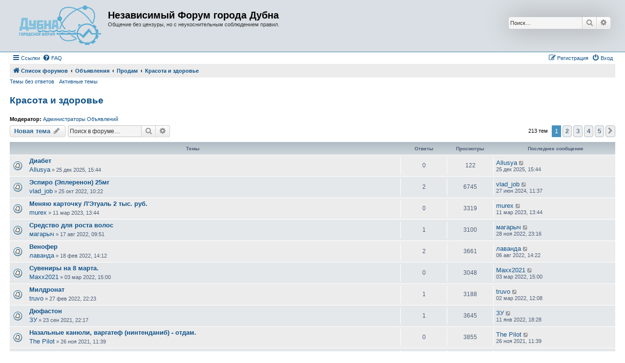

--- FILE ---
content_type: text/html; charset=UTF-8
request_url: https://dubna.net/forum/viewforum.php?f=56&sid=c60ae333497a34907e328726148853ed
body_size: 13342
content:
<!DOCTYPE html>
<html dir="ltr" lang="ru">
<head>
<meta charset="utf-8" />
<meta http-equiv="X-UA-Compatible" content="IE=edge">
<meta name="viewport" content="width=device-width, initial-scale=1" />

<title>Красота и здоровье - Независимый Форум города Дубна</title>


	<link rel="canonical" href="https://dubna.net/forum/viewforum.php?f=56">

<!--
	phpBB style name: Allan Style - SUBSILVER
	Based on style:   prosilver (this is the default phpBB3 style)
	Based on style:   subsilver2 (this is the default phpBB3 style)
	Original author:  Tom Beddard ( http://www.subBlue.com/ )
	Modified by:   Merlin, Allan	
-->

<link href="./assets/css/font-awesome.min.css?assets_version=10" rel="stylesheet">
<link href="./styles/AllanStyle-SUBSILVER/theme/stylesheet.css?assets_version=10" rel="stylesheet">
<link href="./styles/AllanStyle-SUBSILVER/theme/ru/stylesheet.css?assets_version=10" rel="stylesheet">




<!--[if lte IE 9]>
	<link href="./styles/AllanStyle-SUBSILVER/theme/tweaks.css?assets_version=10" rel="stylesheet">
<![endif]-->





</head>
<body id="phpbb" class="nojs notouch section-viewforum ltr ">

<div id="header-subsilver">
	<a id="top" class="top-anchor" accesskey="t"></a>
		<div class="headerbar" role="banner">
					<div class="inner">

			<div id="site-description" class="site-description">
				<a id="logo" class="logo" href="./index.php?sid=54a5544c55626e99380f1e62239ac9e1" title="Список форумов"><span class="site_logo"></span></a>
				<h1>Независимый Форум города Дубна</h1>
				<p>Общение без цензуры, но с неукоснительным соблюдением правил.</p>
				<p class="skiplink"><a href="#start_here">Пропустить</a></p>
			</div>

									<div id="search-box" class="search-box search-header" role="search">
				<form action="./search.php?sid=54a5544c55626e99380f1e62239ac9e1" method="get" id="search">
				<fieldset>
					<input name="keywords" id="keywords" type="search" maxlength="128" title="Ключевые слова" class="inputbox search tiny" size="20" value="" placeholder="Поиск…" />
					<button class="button button-search" type="submit" title="Поиск">
						<i class="icon fa-search fa-fw" aria-hidden="true"></i><span class="sr-only">Поиск</span>
					</button>
					<a href="./search.php?sid=54a5544c55626e99380f1e62239ac9e1" class="button button-search-end" title="Расширенный поиск">
						<i class="icon fa-cog fa-fw" aria-hidden="true"></i><span class="sr-only">Расширенный поиск</span>
					</a>
					<input type="hidden" name="sid" value="54a5544c55626e99380f1e62239ac9e1" />

				</fieldset>
				</form>
			</div>
						
			</div>
					</div>
</div>


<div id="wrap" class="wrap">
	<div id="page-header">
				<div class="navbar-top" role="navigation">
	<div class="inner">

	<ul id="nav-main" class="nav-main linklist" role="menubar">

		<li id="quick-links" class="quick-links dropdown-container responsive-menu" data-skip-responsive="true">
			<a href="#" class="dropdown-trigger">
				<i class="icon fa-bars fa-fw" aria-hidden="true"></i><span>Ссылки</span>
			</a>
			<div class="dropdown">
				<div class="pointer"><div class="pointer-inner"></div></div>
				<ul class="dropdown-contents" role="menu">
					
											<li class="separator"></li>
																									<li>
								<a href="./search.php?search_id=unanswered&amp;sid=54a5544c55626e99380f1e62239ac9e1" role="menuitem">
									<i class="icon fa-file-o fa-fw icon-gray" aria-hidden="true"></i><span>Темы без ответов</span>
								</a>
							</li>
							<li>
								<a href="./search.php?search_id=active_topics&amp;sid=54a5544c55626e99380f1e62239ac9e1" role="menuitem">
									<i class="icon fa-file-o fa-fw icon-blue" aria-hidden="true"></i><span>Активные темы</span>
								</a>
							</li>
							<li class="separator"></li>
							<li>
								<a href="./search.php?sid=54a5544c55626e99380f1e62239ac9e1" role="menuitem">
									<i class="icon fa-search fa-fw" aria-hidden="true"></i><span>Поиск</span>
								</a>
							</li>
					
										<li class="separator"></li>

									</ul>
			</div>
		</li>

				<li data-skip-responsive="true">
			<a href="/forum/app.php/help/faq?sid=54a5544c55626e99380f1e62239ac9e1" rel="help" title="Часто задаваемые вопросы" role="menuitem">
				<i class="icon fa-question-circle fa-fw" aria-hidden="true"></i><span>FAQ</span>
			</a>
		</li>
						
			<li class="rightside"  data-skip-responsive="true">
			<a href="./ucp.php?mode=login&amp;sid=54a5544c55626e99380f1e62239ac9e1" title="Вход" accesskey="x" role="menuitem">
				<i class="icon fa-power-off fa-fw" aria-hidden="true"></i><span>Вход</span>
			</a>
		</li>
					<li class="rightside" data-skip-responsive="true">
				<a href="./ucp.php?mode=register&amp;sid=54a5544c55626e99380f1e62239ac9e1" role="menuitem">
					<i class="icon fa-pencil-square-o  fa-fw" aria-hidden="true"></i><span>Регистрация</span>
				</a>
			</li>
						</ul>

	</div>
</div>

<div class="navbar" role="navigation">
	<div class="inner">

	<ul id="nav-breadcrumbs" class="nav-breadcrumbs linklist navlinks" role="menubar">
								<li class="breadcrumbs" itemscope itemtype="http://schema.org/BreadcrumbList">
										<span class="crumb"  itemtype="http://schema.org/ListItem" itemprop="itemListElement" itemscope><a href="./index.php?sid=54a5544c55626e99380f1e62239ac9e1" itemtype="https://schema.org/Thing" itemprop="item" accesskey="h" data-navbar-reference="index"><i class="icon fa-home fa-fw"></i><span itemprop="name">Список форумов</span></a><meta itemprop="position" content="1" /></span>

											<span class="crumb"  itemtype="http://schema.org/ListItem" itemprop="itemListElement" itemscope data-forum-id="4"><a href="./viewforum.php?f=4&amp;sid=54a5544c55626e99380f1e62239ac9e1" itemtype="https://schema.org/Thing" itemprop="item"><span itemprop="name">Объявления</span></a><meta itemprop="position" content="2" /></span>
															<span class="crumb"  itemtype="http://schema.org/ListItem" itemprop="itemListElement" itemscope data-forum-id="7"><a href="./viewforum.php?f=7&amp;sid=54a5544c55626e99380f1e62239ac9e1" itemtype="https://schema.org/Thing" itemprop="item"><span itemprop="name">Продам</span></a><meta itemprop="position" content="3" /></span>
															<span class="crumb"  itemtype="http://schema.org/ListItem" itemprop="itemListElement" itemscope data-forum-id="56"><a href="./viewforum.php?f=56&amp;sid=54a5544c55626e99380f1e62239ac9e1" itemtype="https://schema.org/Thing" itemprop="item"><span itemprop="name">Красота и здоровье</span></a><meta itemprop="position" content="4" /></span>
												</li>
		
					<li class="rightside responsive-search">
				<a href="./search.php?sid=54a5544c55626e99380f1e62239ac9e1" title="Параметры расширенного поиска" role="menuitem">
					<i class="icon fa-search fa-fw" aria-hidden="true"></i><span class="sr-only">Поиск</span>
				</a>
			</li>
			</ul>

	</div>
</div>

<div class="navbar-top-link">
	<div class="inner">
		<ul>
			<li class="navbar-top-link-left"><a href="./search.php?search_id=unanswered&amp;sid=54a5544c55626e99380f1e62239ac9e1">Темы без ответов</a></li>
			<li class="navbar-top-link-left"><a href="./search.php?search_id=active_topics&amp;sid=54a5544c55626e99380f1e62239ac9e1">Активные темы</a></li>

											</ul>
	</div>
</div>
	</div>

	
	<a id="start_here" class="anchor"></a>
	<div id="page-body" class="page-body" role="main">
		
		<h2 class="forum-title"><a href="./viewforum.php?f=56&amp;sid=54a5544c55626e99380f1e62239ac9e1">Красота и здоровье</a></h2>
<div>
	<!-- NOTE: remove the style="display: none" when you want to have the forum description on the forum body -->
	<div style="display: none !important;">косметика, тренажеры, массажеры<br /></div>	<p><strong>Модератор:</strong> <a href="./memberlist.php?mode=group&amp;g=8&amp;sid=54a5544c55626e99380f1e62239ac9e1">Администраторы Объявлений</a></p></div>



	<div class="action-bar bar-top">

				
		<a href="./posting.php?mode=post&amp;f=56&amp;sid=54a5544c55626e99380f1e62239ac9e1" class="button" title="Новая тема">
							<span>Новая тема</span> <i class="icon fa-pencil fa-fw" aria-hidden="true"></i>
					</a>
				
			<div class="search-box" role="search">
			<form method="get" id="forum-search" action="./search.php?sid=54a5544c55626e99380f1e62239ac9e1">
			<fieldset>
				<input class="inputbox search tiny" type="search" name="keywords" id="search_keywords" size="20" placeholder="Поиск в форуме…" />
				<button class="button button-search" type="submit" title="Поиск">
					<i class="icon fa-search fa-fw" aria-hidden="true"></i><span class="sr-only">Поиск</span>
				</button>
				<a href="./search.php?sid=54a5544c55626e99380f1e62239ac9e1" class="button button-search-end" title="Расширенный поиск">
					<i class="icon fa-cog fa-fw" aria-hidden="true"></i><span class="sr-only">Расширенный поиск</span>
				</a>
				<input type="hidden" name="fid[0]" value="56" />
<input type="hidden" name="sid" value="54a5544c55626e99380f1e62239ac9e1" />

			</fieldset>
			</form>
		</div>
	
	<div class="pagination">
				213 тем
					<ul>
		<li class="active"><span>1</span></li>
				<li><a class="button" href="./viewforum.php?f=56&amp;sid=54a5544c55626e99380f1e62239ac9e1&amp;start=45" role="button">2</a></li>
				<li><a class="button" href="./viewforum.php?f=56&amp;sid=54a5544c55626e99380f1e62239ac9e1&amp;start=90" role="button">3</a></li>
				<li><a class="button" href="./viewforum.php?f=56&amp;sid=54a5544c55626e99380f1e62239ac9e1&amp;start=135" role="button">4</a></li>
				<li><a class="button" href="./viewforum.php?f=56&amp;sid=54a5544c55626e99380f1e62239ac9e1&amp;start=180" role="button">5</a></li>
				<li class="arrow next"><a class="button button-icon-only" href="./viewforum.php?f=56&amp;sid=54a5544c55626e99380f1e62239ac9e1&amp;start=45" rel="next" role="button"><i class="icon fa-chevron-right fa-fw" aria-hidden="true"></i><span class="sr-only">След.</span></a></li>
	</ul>
			</div>

	</div>




	
			<div class="forumbg">
		<div class="inner">
		<ul class="topiclist">
			<li class="header">
				<dl class="row-item">
					<dt><div class="list-inner">Темы</div></dt>
					<dd class="posts">Ответы</dd>
					<dd class="views">Просмотры</dd>
					<dd class="lastpost"><span>Последнее сообщение</span></dd>
				</dl>
			</li>
		</ul>
		<ul class="topiclist topics">
	
				<li class="row bg1">
						<dl class="row-item topic_read">
				<dt title="Нет непрочитанных сообщений">
										<div class="list-inner">
																		<a href="./viewtopic.php?f=56&amp;t=115663&amp;sid=54a5544c55626e99380f1e62239ac9e1" class="topictitle">Диабет</a>																								<br />
						
												<div class="responsive-show" style="display: none;">
							Последнее сообщение  <a href="./memberlist.php?mode=viewprofile&amp;u=20700&amp;sid=54a5544c55626e99380f1e62239ac9e1" class="username">Allusya</a> &laquo; <a href="./viewtopic.php?f=56&amp;t=115663&amp;p=1794294&amp;sid=54a5544c55626e99380f1e62239ac9e1#p1794294" title="Перейти к последнему сообщению"><time datetime="2025-12-25T12:44:41+00:00">25 дек 2025, 15:44</time></a>
													</div>
													
						<div class="topic-poster responsive-hide left-box">
																												 <a href="./memberlist.php?mode=viewprofile&amp;u=20700&amp;sid=54a5544c55626e99380f1e62239ac9e1" class="username">Allusya</a> &raquo; <time datetime="2025-12-25T12:44:41+00:00">25 дек 2025, 15:44</time>
																				</div>

						
											</div>
				</dt>
				<dd class="posts">0 <dfn>Ответы</dfn></dd>
				<dd class="views">122 <dfn>Просмотры</dfn></dd>
				<dd class="lastpost">
					<span><dfn>Последнее сообщение </dfn> <a href="./memberlist.php?mode=viewprofile&amp;u=20700&amp;sid=54a5544c55626e99380f1e62239ac9e1" class="username">Allusya</a>													<a href="./viewtopic.php?f=56&amp;t=115663&amp;p=1794294&amp;sid=54a5544c55626e99380f1e62239ac9e1#p1794294" title="Перейти к последнему сообщению">
								<i class="icon fa-external-link-square fa-fw icon-lightgray icon-md" aria-hidden="true"></i><span class="sr-only"></span>
							</a>
												<br /><time datetime="2025-12-25T12:44:41+00:00">25 дек 2025, 15:44</time>
					</span>
				</dd>
			</dl>
					</li>
		
	

	
	
				<li class="row bg2">
						<dl class="row-item topic_read">
				<dt title="Нет непрочитанных сообщений">
										<div class="list-inner">
																		<a href="./viewtopic.php?f=56&amp;t=114958&amp;sid=54a5544c55626e99380f1e62239ac9e1" class="topictitle">Эспиро (Эплеренон) 25мг</a>																								<br />
						
												<div class="responsive-show" style="display: none;">
							Последнее сообщение  <a href="./memberlist.php?mode=viewprofile&amp;u=7449&amp;sid=54a5544c55626e99380f1e62239ac9e1" class="username">vlad_job</a> &laquo; <a href="./viewtopic.php?f=56&amp;t=114958&amp;p=1779677&amp;sid=54a5544c55626e99380f1e62239ac9e1#p1779677" title="Перейти к последнему сообщению"><time datetime="2024-06-27T08:37:35+00:00">27 июн 2024, 11:37</time></a>
													</div>
														<span class="responsive-show left-box" style="display: none;">Ответы: <strong>2</strong></span>
													
						<div class="topic-poster responsive-hide left-box">
																												 <a href="./memberlist.php?mode=viewprofile&amp;u=7449&amp;sid=54a5544c55626e99380f1e62239ac9e1" class="username">vlad_job</a> &raquo; <time datetime="2022-10-25T07:22:55+00:00">25 окт 2022, 10:22</time>
																				</div>

						
											</div>
				</dt>
				<dd class="posts">2 <dfn>Ответы</dfn></dd>
				<dd class="views">6745 <dfn>Просмотры</dfn></dd>
				<dd class="lastpost">
					<span><dfn>Последнее сообщение </dfn> <a href="./memberlist.php?mode=viewprofile&amp;u=7449&amp;sid=54a5544c55626e99380f1e62239ac9e1" class="username">vlad_job</a>													<a href="./viewtopic.php?f=56&amp;t=114958&amp;p=1779677&amp;sid=54a5544c55626e99380f1e62239ac9e1#p1779677" title="Перейти к последнему сообщению">
								<i class="icon fa-external-link-square fa-fw icon-lightgray icon-md" aria-hidden="true"></i><span class="sr-only"></span>
							</a>
												<br /><time datetime="2024-06-27T08:37:35+00:00">27 июн 2024, 11:37</time>
					</span>
				</dd>
			</dl>
					</li>
		
	

	
	
				<li class="row bg1">
						<dl class="row-item topic_read">
				<dt title="Нет непрочитанных сообщений">
										<div class="list-inner">
																		<a href="./viewtopic.php?f=56&amp;t=115091&amp;sid=54a5544c55626e99380f1e62239ac9e1" class="topictitle">Меняю карточку Л'Этуаль 2 тыс. руб.</a>																								<br />
						
												<div class="responsive-show" style="display: none;">
							Последнее сообщение  <a href="./memberlist.php?mode=viewprofile&amp;u=12177&amp;sid=54a5544c55626e99380f1e62239ac9e1" class="username">murex</a> &laquo; <a href="./viewtopic.php?f=56&amp;t=115091&amp;p=1767761&amp;sid=54a5544c55626e99380f1e62239ac9e1#p1767761" title="Перейти к последнему сообщению"><time datetime="2023-03-11T10:44:35+00:00">11 мар 2023, 13:44</time></a>
													</div>
													
						<div class="topic-poster responsive-hide left-box">
																												 <a href="./memberlist.php?mode=viewprofile&amp;u=12177&amp;sid=54a5544c55626e99380f1e62239ac9e1" class="username">murex</a> &raquo; <time datetime="2023-03-11T10:44:35+00:00">11 мар 2023, 13:44</time>
																				</div>

						
											</div>
				</dt>
				<dd class="posts">0 <dfn>Ответы</dfn></dd>
				<dd class="views">3319 <dfn>Просмотры</dfn></dd>
				<dd class="lastpost">
					<span><dfn>Последнее сообщение </dfn> <a href="./memberlist.php?mode=viewprofile&amp;u=12177&amp;sid=54a5544c55626e99380f1e62239ac9e1" class="username">murex</a>													<a href="./viewtopic.php?f=56&amp;t=115091&amp;p=1767761&amp;sid=54a5544c55626e99380f1e62239ac9e1#p1767761" title="Перейти к последнему сообщению">
								<i class="icon fa-external-link-square fa-fw icon-lightgray icon-md" aria-hidden="true"></i><span class="sr-only"></span>
							</a>
												<br /><time datetime="2023-03-11T10:44:35+00:00">11 мар 2023, 13:44</time>
					</span>
				</dd>
			</dl>
					</li>
		
	

	
	
				<li class="row bg2">
						<dl class="row-item topic_read">
				<dt title="Нет непрочитанных сообщений">
										<div class="list-inner">
																		<a href="./viewtopic.php?f=56&amp;t=114867&amp;sid=54a5544c55626e99380f1e62239ac9e1" class="topictitle">Средство для роста волос</a>																								<br />
						
												<div class="responsive-show" style="display: none;">
							Последнее сообщение  <a href="./memberlist.php?mode=viewprofile&amp;u=36875&amp;sid=54a5544c55626e99380f1e62239ac9e1" class="username">магарыч</a> &laquo; <a href="./viewtopic.php?f=56&amp;t=114867&amp;p=1763455&amp;sid=54a5544c55626e99380f1e62239ac9e1#p1763455" title="Перейти к последнему сообщению"><time datetime="2022-11-28T20:16:09+00:00">28 ноя 2022, 23:16</time></a>
													</div>
														<span class="responsive-show left-box" style="display: none;">Ответы: <strong>1</strong></span>
													
						<div class="topic-poster responsive-hide left-box">
																												 <a href="./memberlist.php?mode=viewprofile&amp;u=36875&amp;sid=54a5544c55626e99380f1e62239ac9e1" class="username">магарыч</a> &raquo; <time datetime="2022-08-17T06:51:38+00:00">17 авг 2022, 09:51</time>
																				</div>

						
											</div>
				</dt>
				<dd class="posts">1 <dfn>Ответы</dfn></dd>
				<dd class="views">3100 <dfn>Просмотры</dfn></dd>
				<dd class="lastpost">
					<span><dfn>Последнее сообщение </dfn> <a href="./memberlist.php?mode=viewprofile&amp;u=36875&amp;sid=54a5544c55626e99380f1e62239ac9e1" class="username">магарыч</a>													<a href="./viewtopic.php?f=56&amp;t=114867&amp;p=1763455&amp;sid=54a5544c55626e99380f1e62239ac9e1#p1763455" title="Перейти к последнему сообщению">
								<i class="icon fa-external-link-square fa-fw icon-lightgray icon-md" aria-hidden="true"></i><span class="sr-only"></span>
							</a>
												<br /><time datetime="2022-11-28T20:16:09+00:00">28 ноя 2022, 23:16</time>
					</span>
				</dd>
			</dl>
					</li>
		
	

	
	
				<li class="row bg1">
						<dl class="row-item topic_read">
				<dt title="Нет непрочитанных сообщений">
										<div class="list-inner">
																		<a href="./viewtopic.php?f=56&amp;t=114741&amp;sid=54a5544c55626e99380f1e62239ac9e1" class="topictitle">Венофер</a>																								<br />
						
												<div class="responsive-show" style="display: none;">
							Последнее сообщение  <a href="./memberlist.php?mode=viewprofile&amp;u=2057&amp;sid=54a5544c55626e99380f1e62239ac9e1" class="username">лаванда</a> &laquo; <a href="./viewtopic.php?f=56&amp;t=114741&amp;p=1758962&amp;sid=54a5544c55626e99380f1e62239ac9e1#p1758962" title="Перейти к последнему сообщению"><time datetime="2022-08-06T11:22:24+00:00">06 авг 2022, 14:22</time></a>
													</div>
														<span class="responsive-show left-box" style="display: none;">Ответы: <strong>2</strong></span>
													
						<div class="topic-poster responsive-hide left-box">
																												 <a href="./memberlist.php?mode=viewprofile&amp;u=2057&amp;sid=54a5544c55626e99380f1e62239ac9e1" class="username">лаванда</a> &raquo; <time datetime="2022-02-18T11:12:04+00:00">18 фев 2022, 14:12</time>
																				</div>

						
											</div>
				</dt>
				<dd class="posts">2 <dfn>Ответы</dfn></dd>
				<dd class="views">3661 <dfn>Просмотры</dfn></dd>
				<dd class="lastpost">
					<span><dfn>Последнее сообщение </dfn> <a href="./memberlist.php?mode=viewprofile&amp;u=2057&amp;sid=54a5544c55626e99380f1e62239ac9e1" class="username">лаванда</a>													<a href="./viewtopic.php?f=56&amp;t=114741&amp;p=1758962&amp;sid=54a5544c55626e99380f1e62239ac9e1#p1758962" title="Перейти к последнему сообщению">
								<i class="icon fa-external-link-square fa-fw icon-lightgray icon-md" aria-hidden="true"></i><span class="sr-only"></span>
							</a>
												<br /><time datetime="2022-08-06T11:22:24+00:00">06 авг 2022, 14:22</time>
					</span>
				</dd>
			</dl>
					</li>
		
	

	
	
				<li class="row bg2">
						<dl class="row-item topic_read">
				<dt title="Нет непрочитанных сообщений">
										<div class="list-inner">
																		<a href="./viewtopic.php?f=56&amp;t=114764&amp;sid=54a5544c55626e99380f1e62239ac9e1" class="topictitle">Сувениры на 8 марта.</a>																								<br />
						
												<div class="responsive-show" style="display: none;">
							Последнее сообщение  <a href="./memberlist.php?mode=viewprofile&amp;u=44486&amp;sid=54a5544c55626e99380f1e62239ac9e1" class="username">Maxx2021</a> &laquo; <a href="./viewtopic.php?f=56&amp;t=114764&amp;p=1756071&amp;sid=54a5544c55626e99380f1e62239ac9e1#p1756071" title="Перейти к последнему сообщению"><time datetime="2022-03-03T12:00:01+00:00">03 мар 2022, 15:00</time></a>
													</div>
													
						<div class="topic-poster responsive-hide left-box">
																												 <a href="./memberlist.php?mode=viewprofile&amp;u=44486&amp;sid=54a5544c55626e99380f1e62239ac9e1" class="username">Maxx2021</a> &raquo; <time datetime="2022-03-03T12:00:01+00:00">03 мар 2022, 15:00</time>
																				</div>

						
											</div>
				</dt>
				<dd class="posts">0 <dfn>Ответы</dfn></dd>
				<dd class="views">3048 <dfn>Просмотры</dfn></dd>
				<dd class="lastpost">
					<span><dfn>Последнее сообщение </dfn> <a href="./memberlist.php?mode=viewprofile&amp;u=44486&amp;sid=54a5544c55626e99380f1e62239ac9e1" class="username">Maxx2021</a>													<a href="./viewtopic.php?f=56&amp;t=114764&amp;p=1756071&amp;sid=54a5544c55626e99380f1e62239ac9e1#p1756071" title="Перейти к последнему сообщению">
								<i class="icon fa-external-link-square fa-fw icon-lightgray icon-md" aria-hidden="true"></i><span class="sr-only"></span>
							</a>
												<br /><time datetime="2022-03-03T12:00:01+00:00">03 мар 2022, 15:00</time>
					</span>
				</dd>
			</dl>
					</li>
		
	

	
	
				<li class="row bg1">
						<dl class="row-item topic_read">
				<dt title="Нет непрочитанных сообщений">
										<div class="list-inner">
																		<a href="./viewtopic.php?f=56&amp;t=114758&amp;sid=54a5544c55626e99380f1e62239ac9e1" class="topictitle">Милдронат</a>																								<br />
						
												<div class="responsive-show" style="display: none;">
							Последнее сообщение  <a href="./memberlist.php?mode=viewprofile&amp;u=7644&amp;sid=54a5544c55626e99380f1e62239ac9e1" class="username">truvo</a> &laquo; <a href="./viewtopic.php?f=56&amp;t=114758&amp;p=1755697&amp;sid=54a5544c55626e99380f1e62239ac9e1#p1755697" title="Перейти к последнему сообщению"><time datetime="2022-03-02T09:08:19+00:00">02 мар 2022, 12:08</time></a>
													</div>
														<span class="responsive-show left-box" style="display: none;">Ответы: <strong>1</strong></span>
													
						<div class="topic-poster responsive-hide left-box">
																												 <a href="./memberlist.php?mode=viewprofile&amp;u=7644&amp;sid=54a5544c55626e99380f1e62239ac9e1" class="username">truvo</a> &raquo; <time datetime="2022-02-27T19:23:07+00:00">27 фев 2022, 22:23</time>
																				</div>

						
											</div>
				</dt>
				<dd class="posts">1 <dfn>Ответы</dfn></dd>
				<dd class="views">3188 <dfn>Просмотры</dfn></dd>
				<dd class="lastpost">
					<span><dfn>Последнее сообщение </dfn> <a href="./memberlist.php?mode=viewprofile&amp;u=7644&amp;sid=54a5544c55626e99380f1e62239ac9e1" class="username">truvo</a>													<a href="./viewtopic.php?f=56&amp;t=114758&amp;p=1755697&amp;sid=54a5544c55626e99380f1e62239ac9e1#p1755697" title="Перейти к последнему сообщению">
								<i class="icon fa-external-link-square fa-fw icon-lightgray icon-md" aria-hidden="true"></i><span class="sr-only"></span>
							</a>
												<br /><time datetime="2022-03-02T09:08:19+00:00">02 мар 2022, 12:08</time>
					</span>
				</dd>
			</dl>
					</li>
		
	

	
	
				<li class="row bg2">
						<dl class="row-item topic_read">
				<dt title="Нет непрочитанных сообщений">
										<div class="list-inner">
																		<a href="./viewtopic.php?f=56&amp;t=114381&amp;sid=54a5544c55626e99380f1e62239ac9e1" class="topictitle">Дюфастон</a>																								<br />
						
												<div class="responsive-show" style="display: none;">
							Последнее сообщение  <a href="./memberlist.php?mode=viewprofile&amp;u=255&amp;sid=54a5544c55626e99380f1e62239ac9e1" class="username">ЗУ</a> &laquo; <a href="./viewtopic.php?f=56&amp;t=114381&amp;p=1743173&amp;sid=54a5544c55626e99380f1e62239ac9e1#p1743173" title="Перейти к последнему сообщению"><time datetime="2022-01-11T15:28:18+00:00">11 янв 2022, 18:28</time></a>
													</div>
														<span class="responsive-show left-box" style="display: none;">Ответы: <strong>1</strong></span>
													
						<div class="topic-poster responsive-hide left-box">
																												 <a href="./memberlist.php?mode=viewprofile&amp;u=255&amp;sid=54a5544c55626e99380f1e62239ac9e1" class="username">ЗУ</a> &raquo; <time datetime="2021-09-23T19:17:18+00:00">23 сен 2021, 22:17</time>
																				</div>

						
											</div>
				</dt>
				<dd class="posts">1 <dfn>Ответы</dfn></dd>
				<dd class="views">3645 <dfn>Просмотры</dfn></dd>
				<dd class="lastpost">
					<span><dfn>Последнее сообщение </dfn> <a href="./memberlist.php?mode=viewprofile&amp;u=255&amp;sid=54a5544c55626e99380f1e62239ac9e1" class="username">ЗУ</a>													<a href="./viewtopic.php?f=56&amp;t=114381&amp;p=1743173&amp;sid=54a5544c55626e99380f1e62239ac9e1#p1743173" title="Перейти к последнему сообщению">
								<i class="icon fa-external-link-square fa-fw icon-lightgray icon-md" aria-hidden="true"></i><span class="sr-only"></span>
							</a>
												<br /><time datetime="2022-01-11T15:28:18+00:00">11 янв 2022, 18:28</time>
					</span>
				</dd>
			</dl>
					</li>
		
	

	
	
				<li class="row bg1">
						<dl class="row-item topic_read">
				<dt title="Нет непрочитанных сообщений">
										<div class="list-inner">
																		<a href="./viewtopic.php?f=56&amp;t=114544&amp;sid=54a5544c55626e99380f1e62239ac9e1" class="topictitle">Назальные канюли, варгатеф (нинтенданиб) - отдам.</a>																								<br />
						
												<div class="responsive-show" style="display: none;">
							Последнее сообщение  <a href="./memberlist.php?mode=viewprofile&amp;u=24860&amp;sid=54a5544c55626e99380f1e62239ac9e1" class="username">The Pilot</a> &laquo; <a href="./viewtopic.php?f=56&amp;t=114544&amp;p=1735353&amp;sid=54a5544c55626e99380f1e62239ac9e1#p1735353" title="Перейти к последнему сообщению"><time datetime="2021-11-26T08:39:43+00:00">26 ноя 2021, 11:39</time></a>
													</div>
													
						<div class="topic-poster responsive-hide left-box">
																												 <a href="./memberlist.php?mode=viewprofile&amp;u=24860&amp;sid=54a5544c55626e99380f1e62239ac9e1" class="username">The Pilot</a> &raquo; <time datetime="2021-11-26T08:39:43+00:00">26 ноя 2021, 11:39</time>
																				</div>

						
											</div>
				</dt>
				<dd class="posts">0 <dfn>Ответы</dfn></dd>
				<dd class="views">3855 <dfn>Просмотры</dfn></dd>
				<dd class="lastpost">
					<span><dfn>Последнее сообщение </dfn> <a href="./memberlist.php?mode=viewprofile&amp;u=24860&amp;sid=54a5544c55626e99380f1e62239ac9e1" class="username">The Pilot</a>													<a href="./viewtopic.php?f=56&amp;t=114544&amp;p=1735353&amp;sid=54a5544c55626e99380f1e62239ac9e1#p1735353" title="Перейти к последнему сообщению">
								<i class="icon fa-external-link-square fa-fw icon-lightgray icon-md" aria-hidden="true"></i><span class="sr-only"></span>
							</a>
												<br /><time datetime="2021-11-26T08:39:43+00:00">26 ноя 2021, 11:39</time>
					</span>
				</dd>
			</dl>
					</li>
		
	

	
	
				<li class="row bg2">
						<dl class="row-item topic_read">
				<dt title="Нет непрочитанных сообщений">
										<div class="list-inner">
																		<a href="./viewtopic.php?f=56&amp;t=114532&amp;sid=54a5544c55626e99380f1e62239ac9e1" class="topictitle">Прадакса 150мг</a>																								<br />
						
												<div class="responsive-show" style="display: none;">
							Последнее сообщение  <a href="./memberlist.php?mode=viewprofile&amp;u=44317&amp;sid=54a5544c55626e99380f1e62239ac9e1" class="username">NvM</a> &laquo; <a href="./viewtopic.php?f=56&amp;t=114532&amp;p=1734830&amp;sid=54a5544c55626e99380f1e62239ac9e1#p1734830" title="Перейти к последнему сообщению"><time datetime="2021-11-23T11:30:27+00:00">23 ноя 2021, 14:30</time></a>
													</div>
													
						<div class="topic-poster responsive-hide left-box">
																												 <a href="./memberlist.php?mode=viewprofile&amp;u=44317&amp;sid=54a5544c55626e99380f1e62239ac9e1" class="username">NvM</a> &raquo; <time datetime="2021-11-23T11:30:27+00:00">23 ноя 2021, 14:30</time>
																				</div>

						
											</div>
				</dt>
				<dd class="posts">0 <dfn>Ответы</dfn></dd>
				<dd class="views">3614 <dfn>Просмотры</dfn></dd>
				<dd class="lastpost">
					<span><dfn>Последнее сообщение </dfn> <a href="./memberlist.php?mode=viewprofile&amp;u=44317&amp;sid=54a5544c55626e99380f1e62239ac9e1" class="username">NvM</a>													<a href="./viewtopic.php?f=56&amp;t=114532&amp;p=1734830&amp;sid=54a5544c55626e99380f1e62239ac9e1#p1734830" title="Перейти к последнему сообщению">
								<i class="icon fa-external-link-square fa-fw icon-lightgray icon-md" aria-hidden="true"></i><span class="sr-only"></span>
							</a>
												<br /><time datetime="2021-11-23T11:30:27+00:00">23 ноя 2021, 14:30</time>
					</span>
				</dd>
			</dl>
					</li>
		
	

	
	
				<li class="row bg1">
						<dl class="row-item topic_read">
				<dt title="Нет непрочитанных сообщений">
										<div class="list-inner">
																		<a href="./viewtopic.php?f=56&amp;t=95582&amp;sid=54a5544c55626e99380f1e62239ac9e1" class="topictitle">Бритва безопасная т-образная Идеал новая с базы госхрана</a>																								<br />
						
												<div class="responsive-show" style="display: none;">
							Последнее сообщение  <a href="./memberlist.php?mode=viewprofile&amp;u=39359&amp;sid=54a5544c55626e99380f1e62239ac9e1" class="username">maderon</a> &laquo; <a href="./viewtopic.php?f=56&amp;t=95582&amp;p=1698637&amp;sid=54a5544c55626e99380f1e62239ac9e1#p1698637" title="Перейти к последнему сообщению"><time datetime="2021-03-21T01:49:29+00:00">21 мар 2021, 04:49</time></a>
													</div>
														<span class="responsive-show left-box" style="display: none;">Ответы: <strong>4</strong></span>
													
						<div class="topic-poster responsive-hide left-box">
																												 <a href="./memberlist.php?mode=viewprofile&amp;u=39359&amp;sid=54a5544c55626e99380f1e62239ac9e1" class="username">maderon</a> &raquo; <time datetime="2016-05-02T11:30:57+00:00">02 май 2016, 14:30</time>
																				</div>

						
											</div>
				</dt>
				<dd class="posts">4 <dfn>Ответы</dfn></dd>
				<dd class="views">8684 <dfn>Просмотры</dfn></dd>
				<dd class="lastpost">
					<span><dfn>Последнее сообщение </dfn> <a href="./memberlist.php?mode=viewprofile&amp;u=39359&amp;sid=54a5544c55626e99380f1e62239ac9e1" class="username">maderon</a>													<a href="./viewtopic.php?f=56&amp;t=95582&amp;p=1698637&amp;sid=54a5544c55626e99380f1e62239ac9e1#p1698637" title="Перейти к последнему сообщению">
								<i class="icon fa-external-link-square fa-fw icon-lightgray icon-md" aria-hidden="true"></i><span class="sr-only"></span>
							</a>
												<br /><time datetime="2021-03-21T01:49:29+00:00">21 мар 2021, 04:49</time>
					</span>
				</dd>
			</dl>
					</li>
		
	

	
	
				<li class="row bg2">
						<dl class="row-item topic_read">
				<dt title="Нет непрочитанных сообщений">
										<div class="list-inner">
																		<a href="./viewtopic.php?f=56&amp;t=113668&amp;sid=54a5544c55626e99380f1e62239ac9e1" class="topictitle">Мексидол</a>																								<br />
						
												<div class="responsive-show" style="display: none;">
							Последнее сообщение  <a href="./memberlist.php?mode=viewprofile&amp;u=8999&amp;sid=54a5544c55626e99380f1e62239ac9e1" class="username">Fiosof</a> &laquo; <a href="./viewtopic.php?f=56&amp;t=113668&amp;p=1694539&amp;sid=54a5544c55626e99380f1e62239ac9e1#p1694539" title="Перейти к последнему сообщению"><time datetime="2021-02-24T13:14:51+00:00">24 фев 2021, 16:14</time></a>
													</div>
														<span class="responsive-show left-box" style="display: none;">Ответы: <strong>5</strong></span>
													
						<div class="topic-poster responsive-hide left-box">
																												 <a href="./memberlist.php?mode=viewprofile&amp;u=8999&amp;sid=54a5544c55626e99380f1e62239ac9e1" class="username">Fiosof</a> &raquo; <time datetime="2021-02-03T12:31:45+00:00">03 фев 2021, 15:31</time>
																				</div>

						
											</div>
				</dt>
				<dd class="posts">5 <dfn>Ответы</dfn></dd>
				<dd class="views">5181 <dfn>Просмотры</dfn></dd>
				<dd class="lastpost">
					<span><dfn>Последнее сообщение </dfn> <a href="./memberlist.php?mode=viewprofile&amp;u=8999&amp;sid=54a5544c55626e99380f1e62239ac9e1" class="username">Fiosof</a>													<a href="./viewtopic.php?f=56&amp;t=113668&amp;p=1694539&amp;sid=54a5544c55626e99380f1e62239ac9e1#p1694539" title="Перейти к последнему сообщению">
								<i class="icon fa-external-link-square fa-fw icon-lightgray icon-md" aria-hidden="true"></i><span class="sr-only"></span>
							</a>
												<br /><time datetime="2021-02-24T13:14:51+00:00">24 фев 2021, 16:14</time>
					</span>
				</dd>
			</dl>
					</li>
		
	

	
	
				<li class="row bg1">
						<dl class="row-item topic_read">
				<dt title="Нет непрочитанных сообщений">
										<div class="list-inner">
																		<a href="./viewtopic.php?f=56&amp;t=113424&amp;sid=54a5544c55626e99380f1e62239ac9e1" class="topictitle">Продаю Омник, Ципролет А, Простамол Уно.</a>																								<br />
						
												<div class="responsive-show" style="display: none;">
							Последнее сообщение  <a href="./memberlist.php?mode=viewprofile&amp;u=7511&amp;sid=54a5544c55626e99380f1e62239ac9e1" class="username">111</a> &laquo; <a href="./viewtopic.php?f=56&amp;t=113424&amp;p=1674034&amp;sid=54a5544c55626e99380f1e62239ac9e1#p1674034" title="Перейти к последнему сообщению"><time datetime="2020-11-23T11:42:24+00:00">23 ноя 2020, 14:42</time></a>
													</div>
													
						<div class="topic-poster responsive-hide left-box">
																												 <a href="./memberlist.php?mode=viewprofile&amp;u=7511&amp;sid=54a5544c55626e99380f1e62239ac9e1" class="username">111</a> &raquo; <time datetime="2020-11-23T11:42:24+00:00">23 ноя 2020, 14:42</time>
																				</div>

						
											</div>
				</dt>
				<dd class="posts">0 <dfn>Ответы</dfn></dd>
				<dd class="views">3464 <dfn>Просмотры</dfn></dd>
				<dd class="lastpost">
					<span><dfn>Последнее сообщение </dfn> <a href="./memberlist.php?mode=viewprofile&amp;u=7511&amp;sid=54a5544c55626e99380f1e62239ac9e1" class="username">111</a>													<a href="./viewtopic.php?f=56&amp;t=113424&amp;p=1674034&amp;sid=54a5544c55626e99380f1e62239ac9e1#p1674034" title="Перейти к последнему сообщению">
								<i class="icon fa-external-link-square fa-fw icon-lightgray icon-md" aria-hidden="true"></i><span class="sr-only"></span>
							</a>
												<br /><time datetime="2020-11-23T11:42:24+00:00">23 ноя 2020, 14:42</time>
					</span>
				</dd>
			</dl>
					</li>
		
	

	
	
				<li class="row bg2">
						<dl class="row-item topic_read">
				<dt title="Нет непрочитанных сообщений">
										<div class="list-inner">
																		<a href="./viewtopic.php?f=56&amp;t=113122&amp;sid=54a5544c55626e99380f1e62239ac9e1" class="topictitle">Упоры для отжиманий</a>																								<br />
						
												<div class="responsive-show" style="display: none;">
							Последнее сообщение  <a href="./memberlist.php?mode=viewprofile&amp;u=230&amp;sid=54a5544c55626e99380f1e62239ac9e1" class="username">VAN</a> &laquo; <a href="./viewtopic.php?f=56&amp;t=113122&amp;p=1660914&amp;sid=54a5544c55626e99380f1e62239ac9e1#p1660914" title="Перейти к последнему сообщению"><time datetime="2020-09-12T09:29:19+00:00">12 сен 2020, 12:29</time></a>
													</div>
													
						<div class="topic-poster responsive-hide left-box">
																												 <a href="./memberlist.php?mode=viewprofile&amp;u=230&amp;sid=54a5544c55626e99380f1e62239ac9e1" class="username">VAN</a> &raquo; <time datetime="2020-09-12T09:29:19+00:00">12 сен 2020, 12:29</time>
																				</div>

						
											</div>
				</dt>
				<dd class="posts">0 <dfn>Ответы</dfn></dd>
				<dd class="views">3793 <dfn>Просмотры</dfn></dd>
				<dd class="lastpost">
					<span><dfn>Последнее сообщение </dfn> <a href="./memberlist.php?mode=viewprofile&amp;u=230&amp;sid=54a5544c55626e99380f1e62239ac9e1" class="username">VAN</a>													<a href="./viewtopic.php?f=56&amp;t=113122&amp;p=1660914&amp;sid=54a5544c55626e99380f1e62239ac9e1#p1660914" title="Перейти к последнему сообщению">
								<i class="icon fa-external-link-square fa-fw icon-lightgray icon-md" aria-hidden="true"></i><span class="sr-only"></span>
							</a>
												<br /><time datetime="2020-09-12T09:29:19+00:00">12 сен 2020, 12:29</time>
					</span>
				</dd>
			</dl>
					</li>
		
	

	
	
				<li class="row bg1">
						<dl class="row-item topic_read">
				<dt title="Нет непрочитанных сообщений">
										<div class="list-inner">
																		<a href="./viewtopic.php?f=56&amp;t=112562&amp;sid=54a5544c55626e99380f1e62239ac9e1" class="topictitle">Многоразовые и одноразовые маски (Кимры)</a>																								<br />
						
												<div class="responsive-show" style="display: none;">
							Последнее сообщение  <a href="./memberlist.php?mode=viewprofile&amp;u=43968&amp;sid=54a5544c55626e99380f1e62239ac9e1" class="username">chudochild</a> &laquo; <a href="./viewtopic.php?f=56&amp;t=112562&amp;p=1632281&amp;sid=54a5544c55626e99380f1e62239ac9e1#p1632281" title="Перейти к последнему сообщению"><time datetime="2020-04-23T07:37:48+00:00">23 апр 2020, 10:37</time></a>
													</div>
													
						<div class="topic-poster responsive-hide left-box">
																												 <a href="./memberlist.php?mode=viewprofile&amp;u=43968&amp;sid=54a5544c55626e99380f1e62239ac9e1" class="username">chudochild</a> &raquo; <time datetime="2020-04-23T07:37:48+00:00">23 апр 2020, 10:37</time>
																				</div>

						
											</div>
				</dt>
				<dd class="posts">0 <dfn>Ответы</dfn></dd>
				<dd class="views">4601 <dfn>Просмотры</dfn></dd>
				<dd class="lastpost">
					<span><dfn>Последнее сообщение </dfn> <a href="./memberlist.php?mode=viewprofile&amp;u=43968&amp;sid=54a5544c55626e99380f1e62239ac9e1" class="username">chudochild</a>													<a href="./viewtopic.php?f=56&amp;t=112562&amp;p=1632281&amp;sid=54a5544c55626e99380f1e62239ac9e1#p1632281" title="Перейти к последнему сообщению">
								<i class="icon fa-external-link-square fa-fw icon-lightgray icon-md" aria-hidden="true"></i><span class="sr-only"></span>
							</a>
												<br /><time datetime="2020-04-23T07:37:48+00:00">23 апр 2020, 10:37</time>
					</span>
				</dd>
			</dl>
					</li>
		
	

	
	
				<li class="row bg2">
						<dl class="row-item topic_read">
				<dt title="Нет непрочитанных сообщений">
										<div class="list-inner">
																		<a href="./viewtopic.php?f=56&amp;t=111555&amp;sid=54a5544c55626e99380f1e62239ac9e1" class="topictitle">Преднизолон</a>																								<br />
						
												<div class="responsive-show" style="display: none;">
							Последнее сообщение  <a href="./memberlist.php?mode=viewprofile&amp;u=11525&amp;sid=54a5544c55626e99380f1e62239ac9e1" class="username">РВБ</a> &laquo; <a href="./viewtopic.php?f=56&amp;t=111555&amp;p=1586914&amp;sid=54a5544c55626e99380f1e62239ac9e1#p1586914" title="Перейти к последнему сообщению"><time datetime="2019-09-28T14:51:30+00:00">28 сен 2019, 17:51</time></a>
													</div>
													
						<div class="topic-poster responsive-hide left-box">
																												 <a href="./memberlist.php?mode=viewprofile&amp;u=11525&amp;sid=54a5544c55626e99380f1e62239ac9e1" class="username">РВБ</a> &raquo; <time datetime="2019-09-28T14:51:30+00:00">28 сен 2019, 17:51</time>
																				</div>

						
											</div>
				</dt>
				<dd class="posts">0 <dfn>Ответы</dfn></dd>
				<dd class="views">6598 <dfn>Просмотры</dfn></dd>
				<dd class="lastpost">
					<span><dfn>Последнее сообщение </dfn> <a href="./memberlist.php?mode=viewprofile&amp;u=11525&amp;sid=54a5544c55626e99380f1e62239ac9e1" class="username">РВБ</a>													<a href="./viewtopic.php?f=56&amp;t=111555&amp;p=1586914&amp;sid=54a5544c55626e99380f1e62239ac9e1#p1586914" title="Перейти к последнему сообщению">
								<i class="icon fa-external-link-square fa-fw icon-lightgray icon-md" aria-hidden="true"></i><span class="sr-only"></span>
							</a>
												<br /><time datetime="2019-09-28T14:51:30+00:00">28 сен 2019, 17:51</time>
					</span>
				</dd>
			</dl>
					</li>
		
	

	
	
				<li class="row bg1">
						<dl class="row-item topic_read">
				<dt title="Нет непрочитанных сообщений">
										<div class="list-inner">
																		<a href="./viewtopic.php?f=56&amp;t=110600&amp;sid=54a5544c55626e99380f1e62239ac9e1" class="topictitle">кресло-коляска. забрали</a>																								<br />
						
												<div class="responsive-show" style="display: none;">
							Последнее сообщение  <a href="./memberlist.php?mode=viewprofile&amp;u=42747&amp;sid=54a5544c55626e99380f1e62239ac9e1" class="username">Сойка</a> &laquo; <a href="./viewtopic.php?f=56&amp;t=110600&amp;p=1577941&amp;sid=54a5544c55626e99380f1e62239ac9e1#p1577941" title="Перейти к последнему сообщению"><time datetime="2019-08-09T15:26:01+00:00">09 авг 2019, 18:26</time></a>
													</div>
														<span class="responsive-show left-box" style="display: none;">Ответы: <strong>1</strong></span>
													
						<div class="topic-poster responsive-hide left-box">
																												 <a href="./memberlist.php?mode=viewprofile&amp;u=42747&amp;sid=54a5544c55626e99380f1e62239ac9e1" class="username">Сойка</a> &raquo; <time datetime="2019-05-07T18:09:30+00:00">07 май 2019, 21:09</time>
																				</div>

						
											</div>
				</dt>
				<dd class="posts">1 <dfn>Ответы</dfn></dd>
				<dd class="views">7713 <dfn>Просмотры</dfn></dd>
				<dd class="lastpost">
					<span><dfn>Последнее сообщение </dfn> <a href="./memberlist.php?mode=viewprofile&amp;u=42747&amp;sid=54a5544c55626e99380f1e62239ac9e1" class="username">Сойка</a>													<a href="./viewtopic.php?f=56&amp;t=110600&amp;p=1577941&amp;sid=54a5544c55626e99380f1e62239ac9e1#p1577941" title="Перейти к последнему сообщению">
								<i class="icon fa-external-link-square fa-fw icon-lightgray icon-md" aria-hidden="true"></i><span class="sr-only"></span>
							</a>
												<br /><time datetime="2019-08-09T15:26:01+00:00">09 авг 2019, 18:26</time>
					</span>
				</dd>
			</dl>
					</li>
		
	

	
	
				<li class="row bg2">
						<dl class="row-item topic_read">
				<dt title="Нет непрочитанных сообщений">
										<div class="list-inner">
																		<a href="./viewtopic.php?f=56&amp;t=89604&amp;sid=54a5544c55626e99380f1e62239ac9e1" class="topictitle">Продам контактные линзы по низкой цене</a>																								<br />
						
												<div class="responsive-show" style="display: none;">
							Последнее сообщение  <a href="./memberlist.php?mode=viewprofile&amp;u=26812&amp;sid=54a5544c55626e99380f1e62239ac9e1" class="username">FOX9ra</a> &laquo; <a href="./viewtopic.php?f=56&amp;t=89604&amp;p=1573175&amp;sid=54a5544c55626e99380f1e62239ac9e1#p1573175" title="Перейти к последнему сообщению"><time datetime="2019-07-12T16:11:06+00:00">12 июл 2019, 19:11</time></a>
													</div>
														<span class="responsive-show left-box" style="display: none;">Ответы: <strong>10</strong></span>
													
						<div class="topic-poster responsive-hide left-box">
																												 <a href="./memberlist.php?mode=viewprofile&amp;u=26812&amp;sid=54a5544c55626e99380f1e62239ac9e1" class="username">FOX9ra</a> &raquo; <time datetime="2015-10-13T08:19:04+00:00">13 окт 2015, 11:19</time>
																				</div>

						
											</div>
				</dt>
				<dd class="posts">10 <dfn>Ответы</dfn></dd>
				<dd class="views">14438 <dfn>Просмотры</dfn></dd>
				<dd class="lastpost">
					<span><dfn>Последнее сообщение </dfn> <a href="./memberlist.php?mode=viewprofile&amp;u=26812&amp;sid=54a5544c55626e99380f1e62239ac9e1" class="username">FOX9ra</a>													<a href="./viewtopic.php?f=56&amp;t=89604&amp;p=1573175&amp;sid=54a5544c55626e99380f1e62239ac9e1#p1573175" title="Перейти к последнему сообщению">
								<i class="icon fa-external-link-square fa-fw icon-lightgray icon-md" aria-hidden="true"></i><span class="sr-only"></span>
							</a>
												<br /><time datetime="2019-07-12T16:11:06+00:00">12 июл 2019, 19:11</time>
					</span>
				</dd>
			</dl>
					</li>
		
	

	
	
				<li class="row bg1">
						<dl class="row-item topic_read">
				<dt title="Нет непрочитанных сообщений">
										<div class="list-inner">
																		<a href="./viewtopic.php?f=56&amp;t=110909&amp;sid=54a5544c55626e99380f1e62239ac9e1" class="topictitle">Памперсы для взрослых - разные размеры</a>																								<br />
						
												<div class="responsive-show" style="display: none;">
							Последнее сообщение  <a href="./memberlist.php?mode=viewprofile&amp;u=17818&amp;sid=54a5544c55626e99380f1e62239ac9e1" class="username">angry</a> &laquo; <a href="./viewtopic.php?f=56&amp;t=110909&amp;p=1569941&amp;sid=54a5544c55626e99380f1e62239ac9e1#p1569941" title="Перейти к последнему сообщению"><time datetime="2019-06-22T13:56:11+00:00">22 июн 2019, 16:56</time></a>
													</div>
													
						<div class="topic-poster responsive-hide left-box">
																												 <a href="./memberlist.php?mode=viewprofile&amp;u=17818&amp;sid=54a5544c55626e99380f1e62239ac9e1" class="username">angry</a> &raquo; <time datetime="2019-06-22T13:56:11+00:00">22 июн 2019, 16:56</time>
																				</div>

						
											</div>
				</dt>
				<dd class="posts">0 <dfn>Ответы</dfn></dd>
				<dd class="views">7239 <dfn>Просмотры</dfn></dd>
				<dd class="lastpost">
					<span><dfn>Последнее сообщение </dfn> <a href="./memberlist.php?mode=viewprofile&amp;u=17818&amp;sid=54a5544c55626e99380f1e62239ac9e1" class="username">angry</a>													<a href="./viewtopic.php?f=56&amp;t=110909&amp;p=1569941&amp;sid=54a5544c55626e99380f1e62239ac9e1#p1569941" title="Перейти к последнему сообщению">
								<i class="icon fa-external-link-square fa-fw icon-lightgray icon-md" aria-hidden="true"></i><span class="sr-only"></span>
							</a>
												<br /><time datetime="2019-06-22T13:56:11+00:00">22 июн 2019, 16:56</time>
					</span>
				</dd>
			</dl>
					</li>
		
	

	
	
				<li class="row bg2">
						<dl class="row-item topic_read">
				<dt title="Нет непрочитанных сообщений">
										<div class="list-inner">
																		<a href="./viewtopic.php?f=56&amp;t=110236&amp;sid=54a5544c55626e99380f1e62239ac9e1" class="topictitle">Продам памперсы для взрослых(размер 3)</a>																								<br />
						
												<div class="responsive-show" style="display: none;">
							Последнее сообщение  <a href="./memberlist.php?mode=viewprofile&amp;u=42628&amp;sid=54a5544c55626e99380f1e62239ac9e1" class="username">Biuli</a> &laquo; <a href="./viewtopic.php?f=56&amp;t=110236&amp;p=1557579&amp;sid=54a5544c55626e99380f1e62239ac9e1#p1557579" title="Перейти к последнему сообщению"><time datetime="2019-04-08T17:40:04+00:00">08 апр 2019, 20:40</time></a>
													</div>
														<span class="responsive-show left-box" style="display: none;">Ответы: <strong>1</strong></span>
													
						<div class="topic-poster responsive-hide left-box">
																												 <a href="./memberlist.php?mode=viewprofile&amp;u=42628&amp;sid=54a5544c55626e99380f1e62239ac9e1" class="username">Biuli</a> &raquo; <time datetime="2019-03-18T08:07:43+00:00">18 мар 2019, 11:07</time>
																				</div>

						
											</div>
				</dt>
				<dd class="posts">1 <dfn>Ответы</dfn></dd>
				<dd class="views">6742 <dfn>Просмотры</dfn></dd>
				<dd class="lastpost">
					<span><dfn>Последнее сообщение </dfn> <a href="./memberlist.php?mode=viewprofile&amp;u=42628&amp;sid=54a5544c55626e99380f1e62239ac9e1" class="username">Biuli</a>													<a href="./viewtopic.php?f=56&amp;t=110236&amp;p=1557579&amp;sid=54a5544c55626e99380f1e62239ac9e1#p1557579" title="Перейти к последнему сообщению">
								<i class="icon fa-external-link-square fa-fw icon-lightgray icon-md" aria-hidden="true"></i><span class="sr-only"></span>
							</a>
												<br /><time datetime="2019-04-08T17:40:04+00:00">08 апр 2019, 20:40</time>
					</span>
				</dd>
			</dl>
					</li>
		
	

	
	
				<li class="row bg1">
						<dl class="row-item topic_read">
				<dt title="Нет непрочитанных сообщений">
										<div class="list-inner">
																		<a href="./viewtopic.php?f=56&amp;t=104707&amp;sid=54a5544c55626e99380f1e62239ac9e1" class="topictitle">Продам Диане-35, Курантил №25, Зокардис 7,5</a>																								<br />
						
												<div class="responsive-show" style="display: none;">
							Последнее сообщение  <a href="./memberlist.php?mode=viewprofile&amp;u=8351&amp;sid=54a5544c55626e99380f1e62239ac9e1" class="username">Кая</a> &laquo; <a href="./viewtopic.php?f=56&amp;t=104707&amp;p=1549090&amp;sid=54a5544c55626e99380f1e62239ac9e1#p1549090" title="Перейти к последнему сообщению"><time datetime="2019-02-13T18:51:52+00:00">13 фев 2019, 21:51</time></a>
													</div>
														<span class="responsive-show left-box" style="display: none;">Ответы: <strong>2</strong></span>
													
						<div class="topic-poster responsive-hide left-box">
																												 <a href="./memberlist.php?mode=viewprofile&amp;u=8351&amp;sid=54a5544c55626e99380f1e62239ac9e1" class="username">Кая</a> &raquo; <time datetime="2017-09-09T11:49:40+00:00">09 сен 2017, 14:49</time>
																				</div>

						
											</div>
				</dt>
				<dd class="posts">2 <dfn>Ответы</dfn></dd>
				<dd class="views">9805 <dfn>Просмотры</dfn></dd>
				<dd class="lastpost">
					<span><dfn>Последнее сообщение </dfn> <a href="./memberlist.php?mode=viewprofile&amp;u=8351&amp;sid=54a5544c55626e99380f1e62239ac9e1" class="username">Кая</a>													<a href="./viewtopic.php?f=56&amp;t=104707&amp;p=1549090&amp;sid=54a5544c55626e99380f1e62239ac9e1#p1549090" title="Перейти к последнему сообщению">
								<i class="icon fa-external-link-square fa-fw icon-lightgray icon-md" aria-hidden="true"></i><span class="sr-only"></span>
							</a>
												<br /><time datetime="2019-02-13T18:51:52+00:00">13 фев 2019, 21:51</time>
					</span>
				</dd>
			</dl>
					</li>
		
	

	
	
				<li class="row bg2">
						<dl class="row-item topic_read">
				<dt title="Нет непрочитанных сообщений">
										<div class="list-inner">
																		<a href="./viewtopic.php?f=56&amp;t=109863&amp;sid=54a5544c55626e99380f1e62239ac9e1" class="topictitle">Продам Кресло-коляска Ortonica Delux 570 S</a>																								<br />
						
												<div class="responsive-show" style="display: none;">
							Последнее сообщение  <a href="./memberlist.php?mode=viewprofile&amp;u=2774&amp;sid=54a5544c55626e99380f1e62239ac9e1" class="username">мура</a> &laquo; <a href="./viewtopic.php?f=56&amp;t=109863&amp;p=1545792&amp;sid=54a5544c55626e99380f1e62239ac9e1#p1545792" title="Перейти к последнему сообщению"><time datetime="2019-01-24T15:06:47+00:00">24 янв 2019, 18:06</time></a>
													</div>
													
						<div class="topic-poster responsive-hide left-box">
																												 <a href="./memberlist.php?mode=viewprofile&amp;u=2774&amp;sid=54a5544c55626e99380f1e62239ac9e1" class="username">мура</a> &raquo; <time datetime="2019-01-24T15:06:47+00:00">24 янв 2019, 18:06</time>
																				</div>

						
											</div>
				</dt>
				<dd class="posts">0 <dfn>Ответы</dfn></dd>
				<dd class="views">5315 <dfn>Просмотры</dfn></dd>
				<dd class="lastpost">
					<span><dfn>Последнее сообщение </dfn> <a href="./memberlist.php?mode=viewprofile&amp;u=2774&amp;sid=54a5544c55626e99380f1e62239ac9e1" class="username">мура</a>													<a href="./viewtopic.php?f=56&amp;t=109863&amp;p=1545792&amp;sid=54a5544c55626e99380f1e62239ac9e1#p1545792" title="Перейти к последнему сообщению">
								<i class="icon fa-external-link-square fa-fw icon-lightgray icon-md" aria-hidden="true"></i><span class="sr-only"></span>
							</a>
												<br /><time datetime="2019-01-24T15:06:47+00:00">24 янв 2019, 18:06</time>
					</span>
				</dd>
			</dl>
					</li>
		
	

	
	
				<li class="row bg1">
						<dl class="row-item topic_read">
				<dt title="Нет непрочитанных сообщений">
										<div class="list-inner">
																		<a href="./viewtopic.php?f=56&amp;t=109621&amp;sid=54a5544c55626e99380f1e62239ac9e1" class="topictitle">Тряпочные салфетки</a>																								<br />
						
												<div class="responsive-show" style="display: none;">
							Последнее сообщение  <a href="./memberlist.php?mode=viewprofile&amp;u=42326&amp;sid=54a5544c55626e99380f1e62239ac9e1" class="username">Люшен</a> &laquo; <a href="./viewtopic.php?f=56&amp;t=109621&amp;p=1538513&amp;sid=54a5544c55626e99380f1e62239ac9e1#p1538513" title="Перейти к последнему сообщению"><time datetime="2018-12-22T10:21:57+00:00">22 дек 2018, 13:21</time></a>
													</div>
													
						<div class="topic-poster responsive-hide left-box">
																												 <a href="./memberlist.php?mode=viewprofile&amp;u=42326&amp;sid=54a5544c55626e99380f1e62239ac9e1" class="username">Люшен</a> &raquo; <time datetime="2018-12-22T10:21:57+00:00">22 дек 2018, 13:21</time>
																				</div>

						
											</div>
				</dt>
				<dd class="posts">0 <dfn>Ответы</dfn></dd>
				<dd class="views">5810 <dfn>Просмотры</dfn></dd>
				<dd class="lastpost">
					<span><dfn>Последнее сообщение </dfn> <a href="./memberlist.php?mode=viewprofile&amp;u=42326&amp;sid=54a5544c55626e99380f1e62239ac9e1" class="username">Люшен</a>													<a href="./viewtopic.php?f=56&amp;t=109621&amp;p=1538513&amp;sid=54a5544c55626e99380f1e62239ac9e1#p1538513" title="Перейти к последнему сообщению">
								<i class="icon fa-external-link-square fa-fw icon-lightgray icon-md" aria-hidden="true"></i><span class="sr-only"></span>
							</a>
												<br /><time datetime="2018-12-22T10:21:57+00:00">22 дек 2018, 13:21</time>
					</span>
				</dd>
			</dl>
					</li>
		
	

	
	
				<li class="row bg2">
						<dl class="row-item topic_read">
				<dt title="Нет непрочитанных сообщений">
										<div class="list-inner">
																		<a href="./viewtopic.php?f=56&amp;t=109349&amp;sid=54a5544c55626e99380f1e62239ac9e1" class="topictitle">Подгузники для взрослых</a>																								<br />
						
												<div class="responsive-show" style="display: none;">
							Последнее сообщение  <a href="./memberlist.php?mode=viewprofile&amp;u=9945&amp;sid=54a5544c55626e99380f1e62239ac9e1" class="username">kto</a> &laquo; <a href="./viewtopic.php?f=56&amp;t=109349&amp;p=1530555&amp;sid=54a5544c55626e99380f1e62239ac9e1#p1530555" title="Перейти к последнему сообщению"><time datetime="2018-11-22T07:01:10+00:00">22 ноя 2018, 10:01</time></a>
													</div>
													
						<div class="topic-poster responsive-hide left-box">
																												 <a href="./memberlist.php?mode=viewprofile&amp;u=9945&amp;sid=54a5544c55626e99380f1e62239ac9e1" class="username">kto</a> &raquo; <time datetime="2018-11-22T07:01:10+00:00">22 ноя 2018, 10:01</time>
																				</div>

						
											</div>
				</dt>
				<dd class="posts">0 <dfn>Ответы</dfn></dd>
				<dd class="views">6549 <dfn>Просмотры</dfn></dd>
				<dd class="lastpost">
					<span><dfn>Последнее сообщение </dfn> <a href="./memberlist.php?mode=viewprofile&amp;u=9945&amp;sid=54a5544c55626e99380f1e62239ac9e1" class="username">kto</a>													<a href="./viewtopic.php?f=56&amp;t=109349&amp;p=1530555&amp;sid=54a5544c55626e99380f1e62239ac9e1#p1530555" title="Перейти к последнему сообщению">
								<i class="icon fa-external-link-square fa-fw icon-lightgray icon-md" aria-hidden="true"></i><span class="sr-only"></span>
							</a>
												<br /><time datetime="2018-11-22T07:01:10+00:00">22 ноя 2018, 10:01</time>
					</span>
				</dd>
			</dl>
					</li>
		
	

	
	
				<li class="row bg1">
						<dl class="row-item topic_read">
				<dt title="Нет непрочитанных сообщений">
										<div class="list-inner">
																		<a href="./viewtopic.php?f=56&amp;t=105826&amp;sid=54a5544c55626e99380f1e62239ac9e1" class="topictitle">Продам линзы D -6.00</a>																								<br />
						
												<div class="responsive-show" style="display: none;">
							Последнее сообщение  <a href="./memberlist.php?mode=viewprofile&amp;u=12668&amp;sid=54a5544c55626e99380f1e62239ac9e1" class="username">Haylie_Blackwood</a> &laquo; <a href="./viewtopic.php?f=56&amp;t=105826&amp;p=1521534&amp;sid=54a5544c55626e99380f1e62239ac9e1#p1521534" title="Перейти к последнему сообщению"><time datetime="2018-10-13T14:03:53+00:00">13 окт 2018, 17:03</time></a>
													</div>
														<span class="responsive-show left-box" style="display: none;">Ответы: <strong>2</strong></span>
													
						<div class="topic-poster responsive-hide left-box">
																												 <a href="./memberlist.php?mode=viewprofile&amp;u=12668&amp;sid=54a5544c55626e99380f1e62239ac9e1" class="username">Haylie_Blackwood</a> &raquo; <time datetime="2017-12-02T09:41:18+00:00">02 дек 2017, 12:41</time>
																				</div>

						
											</div>
				</dt>
				<dd class="posts">2 <dfn>Ответы</dfn></dd>
				<dd class="views">8155 <dfn>Просмотры</dfn></dd>
				<dd class="lastpost">
					<span><dfn>Последнее сообщение </dfn> <a href="./memberlist.php?mode=viewprofile&amp;u=12668&amp;sid=54a5544c55626e99380f1e62239ac9e1" class="username">Haylie_Blackwood</a>													<a href="./viewtopic.php?f=56&amp;t=105826&amp;p=1521534&amp;sid=54a5544c55626e99380f1e62239ac9e1#p1521534" title="Перейти к последнему сообщению">
								<i class="icon fa-external-link-square fa-fw icon-lightgray icon-md" aria-hidden="true"></i><span class="sr-only"></span>
							</a>
												<br /><time datetime="2018-10-13T14:03:53+00:00">13 окт 2018, 17:03</time>
					</span>
				</dd>
			</dl>
					</li>
		
	

	
	
				<li class="row bg2">
						<dl class="row-item topic_read">
				<dt title="Нет непрочитанных сообщений">
										<div class="list-inner">
																		<a href="./viewtopic.php?f=56&amp;t=108858&amp;sid=54a5544c55626e99380f1e62239ac9e1" class="topictitle">Инсулин продам</a>																								<br />
						
												<div class="responsive-show" style="display: none;">
							Последнее сообщение  <a href="./memberlist.php?mode=viewprofile&amp;u=38564&amp;sid=54a5544c55626e99380f1e62239ac9e1" class="username">Nice_Day</a> &laquo; <a href="./viewtopic.php?f=56&amp;t=108858&amp;p=1518930&amp;sid=54a5544c55626e99380f1e62239ac9e1#p1518930" title="Перейти к последнему сообщению"><time datetime="2018-09-29T15:29:07+00:00">29 сен 2018, 18:29</time></a>
													</div>
													
						<div class="topic-poster responsive-hide left-box">
																												 <a href="./memberlist.php?mode=viewprofile&amp;u=38564&amp;sid=54a5544c55626e99380f1e62239ac9e1" class="username">Nice_Day</a> &raquo; <time datetime="2018-09-29T15:29:07+00:00">29 сен 2018, 18:29</time>
																				</div>

						
											</div>
				</dt>
				<dd class="posts">0 <dfn>Ответы</dfn></dd>
				<dd class="views">6794 <dfn>Просмотры</dfn></dd>
				<dd class="lastpost">
					<span><dfn>Последнее сообщение </dfn> <a href="./memberlist.php?mode=viewprofile&amp;u=38564&amp;sid=54a5544c55626e99380f1e62239ac9e1" class="username">Nice_Day</a>													<a href="./viewtopic.php?f=56&amp;t=108858&amp;p=1518930&amp;sid=54a5544c55626e99380f1e62239ac9e1#p1518930" title="Перейти к последнему сообщению">
								<i class="icon fa-external-link-square fa-fw icon-lightgray icon-md" aria-hidden="true"></i><span class="sr-only"></span>
							</a>
												<br /><time datetime="2018-09-29T15:29:07+00:00">29 сен 2018, 18:29</time>
					</span>
				</dd>
			</dl>
					</li>
		
	

	
	
				<li class="row bg1">
						<dl class="row-item topic_read">
				<dt title="Нет непрочитанных сообщений">
										<div class="list-inner">
																		<a href="./viewtopic.php?f=56&amp;t=108408&amp;sid=54a5544c55626e99380f1e62239ac9e1" class="topictitle">продам инвалидную коляску и кресло-туалет</a>																								<br />
						
												<div class="responsive-show" style="display: none;">
							Последнее сообщение  <a href="./memberlist.php?mode=viewprofile&amp;u=2715&amp;sid=54a5544c55626e99380f1e62239ac9e1" class="username">shef</a> &laquo; <a href="./viewtopic.php?f=56&amp;t=108408&amp;p=1509603&amp;sid=54a5544c55626e99380f1e62239ac9e1#p1509603" title="Перейти к последнему сообщению"><time datetime="2018-08-08T19:01:40+00:00">08 авг 2018, 22:01</time></a>
													</div>
													
						<div class="topic-poster responsive-hide left-box">
																												 <a href="./memberlist.php?mode=viewprofile&amp;u=2715&amp;sid=54a5544c55626e99380f1e62239ac9e1" class="username">shef</a> &raquo; <time datetime="2018-08-08T19:01:40+00:00">08 авг 2018, 22:01</time>
																				</div>

						
											</div>
				</dt>
				<dd class="posts">0 <dfn>Ответы</dfn></dd>
				<dd class="views">7405 <dfn>Просмотры</dfn></dd>
				<dd class="lastpost">
					<span><dfn>Последнее сообщение </dfn> <a href="./memberlist.php?mode=viewprofile&amp;u=2715&amp;sid=54a5544c55626e99380f1e62239ac9e1" class="username">shef</a>													<a href="./viewtopic.php?f=56&amp;t=108408&amp;p=1509603&amp;sid=54a5544c55626e99380f1e62239ac9e1#p1509603" title="Перейти к последнему сообщению">
								<i class="icon fa-external-link-square fa-fw icon-lightgray icon-md" aria-hidden="true"></i><span class="sr-only"></span>
							</a>
												<br /><time datetime="2018-08-08T19:01:40+00:00">08 авг 2018, 22:01</time>
					</span>
				</dd>
			</dl>
					</li>
		
	

	
	
				<li class="row bg2">
						<dl class="row-item topic_read">
				<dt title="Нет непрочитанных сообщений">
										<div class="list-inner">
																		<a href="./viewtopic.php?f=56&amp;t=108360&amp;sid=54a5544c55626e99380f1e62239ac9e1" class="topictitle">Бандаж дородовый</a>																								<br />
						
												<div class="responsive-show" style="display: none;">
							Последнее сообщение  <a href="./memberlist.php?mode=viewprofile&amp;u=10212&amp;sid=54a5544c55626e99380f1e62239ac9e1" class="username">Инженер</a> &laquo; <a href="./viewtopic.php?f=56&amp;t=108360&amp;p=1509032&amp;sid=54a5544c55626e99380f1e62239ac9e1#p1509032" title="Перейти к последнему сообщению"><time datetime="2018-08-04T11:40:51+00:00">04 авг 2018, 14:40</time></a>
													</div>
													
						<div class="topic-poster responsive-hide left-box">
																												 <a href="./memberlist.php?mode=viewprofile&amp;u=10212&amp;sid=54a5544c55626e99380f1e62239ac9e1" class="username">Инженер</a> &raquo; <time datetime="2018-08-04T11:40:51+00:00">04 авг 2018, 14:40</time>
																				</div>

						
											</div>
				</dt>
				<dd class="posts">0 <dfn>Ответы</dfn></dd>
				<dd class="views">6702 <dfn>Просмотры</dfn></dd>
				<dd class="lastpost">
					<span><dfn>Последнее сообщение </dfn> <a href="./memberlist.php?mode=viewprofile&amp;u=10212&amp;sid=54a5544c55626e99380f1e62239ac9e1" class="username">Инженер</a>													<a href="./viewtopic.php?f=56&amp;t=108360&amp;p=1509032&amp;sid=54a5544c55626e99380f1e62239ac9e1#p1509032" title="Перейти к последнему сообщению">
								<i class="icon fa-external-link-square fa-fw icon-lightgray icon-md" aria-hidden="true"></i><span class="sr-only"></span>
							</a>
												<br /><time datetime="2018-08-04T11:40:51+00:00">04 авг 2018, 14:40</time>
					</span>
				</dd>
			</dl>
					</li>
		
	

	
	
				<li class="row bg1">
						<dl class="row-item topic_read">
				<dt title="Нет непрочитанных сообщений">
										<div class="list-inner">
																		<a href="./viewtopic.php?f=56&amp;t=107216&amp;sid=54a5544c55626e99380f1e62239ac9e1" class="topictitle">Парики</a>																								<br />
						
												<div class="responsive-show" style="display: none;">
							Последнее сообщение  <a href="./memberlist.php?mode=viewprofile&amp;u=41788&amp;sid=54a5544c55626e99380f1e62239ac9e1" class="username">Фоксик</a> &laquo; <a href="./viewtopic.php?f=56&amp;t=107216&amp;p=1487759&amp;sid=54a5544c55626e99380f1e62239ac9e1#p1487759" title="Перейти к последнему сообщению"><time datetime="2018-04-08T21:49:16+00:00">09 апр 2018, 00:49</time></a>
													</div>
													
						<div class="topic-poster responsive-hide left-box">
																												 <a href="./memberlist.php?mode=viewprofile&amp;u=41788&amp;sid=54a5544c55626e99380f1e62239ac9e1" class="username">Фоксик</a> &raquo; <time datetime="2018-04-08T21:49:16+00:00">09 апр 2018, 00:49</time>
																				</div>

						
											</div>
				</dt>
				<dd class="posts">0 <dfn>Ответы</dfn></dd>
				<dd class="views">7914 <dfn>Просмотры</dfn></dd>
				<dd class="lastpost">
					<span><dfn>Последнее сообщение </dfn> <a href="./memberlist.php?mode=viewprofile&amp;u=41788&amp;sid=54a5544c55626e99380f1e62239ac9e1" class="username">Фоксик</a>													<a href="./viewtopic.php?f=56&amp;t=107216&amp;p=1487759&amp;sid=54a5544c55626e99380f1e62239ac9e1#p1487759" title="Перейти к последнему сообщению">
								<i class="icon fa-external-link-square fa-fw icon-lightgray icon-md" aria-hidden="true"></i><span class="sr-only"></span>
							</a>
												<br /><time datetime="2018-04-08T21:49:16+00:00">09 апр 2018, 00:49</time>
					</span>
				</dd>
			</dl>
					</li>
		
	

	
	
				<li class="row bg2">
						<dl class="row-item topic_read">
				<dt title="Нет непрочитанных сообщений">
										<div class="list-inner">
																		<a href="./viewtopic.php?f=56&amp;t=106962&amp;sid=54a5544c55626e99380f1e62239ac9e1" class="topictitle">тотема</a>																								<br />
						
												<div class="responsive-show" style="display: none;">
							Последнее сообщение  <a href="./memberlist.php?mode=viewprofile&amp;u=2774&amp;sid=54a5544c55626e99380f1e62239ac9e1" class="username">мура</a> &laquo; <a href="./viewtopic.php?f=56&amp;t=106962&amp;p=1482287&amp;sid=54a5544c55626e99380f1e62239ac9e1#p1482287" title="Перейти к последнему сообщению"><time datetime="2018-03-17T19:21:23+00:00">17 мар 2018, 22:21</time></a>
													</div>
														<span class="responsive-show left-box" style="display: none;">Ответы: <strong>1</strong></span>
													
						<div class="topic-poster responsive-hide left-box">
																												 <a href="./memberlist.php?mode=viewprofile&amp;u=37643&amp;sid=54a5544c55626e99380f1e62239ac9e1" class="username">След Анды</a> &raquo; <time datetime="2018-03-17T19:19:18+00:00">17 мар 2018, 22:19</time>
																				</div>

						
											</div>
				</dt>
				<dd class="posts">1 <dfn>Ответы</dfn></dd>
				<dd class="views">8226 <dfn>Просмотры</dfn></dd>
				<dd class="lastpost">
					<span><dfn>Последнее сообщение </dfn> <a href="./memberlist.php?mode=viewprofile&amp;u=2774&amp;sid=54a5544c55626e99380f1e62239ac9e1" class="username">мура</a>													<a href="./viewtopic.php?f=56&amp;t=106962&amp;p=1482287&amp;sid=54a5544c55626e99380f1e62239ac9e1#p1482287" title="Перейти к последнему сообщению">
								<i class="icon fa-external-link-square fa-fw icon-lightgray icon-md" aria-hidden="true"></i><span class="sr-only"></span>
							</a>
												<br /><time datetime="2018-03-17T19:21:23+00:00">17 мар 2018, 22:21</time>
					</span>
				</dd>
			</dl>
					</li>
		
	

	
	
				<li class="row bg1">
						<dl class="row-item topic_read">
				<dt title="Нет непрочитанных сообщений">
										<div class="list-inner">
																		<a href="./viewtopic.php?f=56&amp;t=104748&amp;sid=54a5544c55626e99380f1e62239ac9e1" class="topictitle">Avon</a>																								<br />
						
												<div class="responsive-show" style="display: none;">
							Последнее сообщение  <a href="./memberlist.php?mode=viewprofile&amp;u=2115&amp;sid=54a5544c55626e99380f1e62239ac9e1" class="username">Ирина Валерьевна</a> &laquo; <a href="./viewtopic.php?f=56&amp;t=104748&amp;p=1479946&amp;sid=54a5544c55626e99380f1e62239ac9e1#p1479946" title="Перейти к последнему сообщению"><time datetime="2018-03-07T16:18:27+00:00">07 мар 2018, 19:18</time></a>
													</div>
														<span class="responsive-show left-box" style="display: none;">Ответы: <strong>2</strong></span>
													
						<div class="topic-poster responsive-hide left-box">
																												 <a href="./memberlist.php?mode=viewprofile&amp;u=2115&amp;sid=54a5544c55626e99380f1e62239ac9e1" class="username">Ирина Валерьевна</a> &raquo; <time datetime="2017-09-12T11:07:08+00:00">12 сен 2017, 14:07</time>
																				</div>

						
											</div>
				</dt>
				<dd class="posts">2 <dfn>Ответы</dfn></dd>
				<dd class="views">8441 <dfn>Просмотры</dfn></dd>
				<dd class="lastpost">
					<span><dfn>Последнее сообщение </dfn> <a href="./memberlist.php?mode=viewprofile&amp;u=2115&amp;sid=54a5544c55626e99380f1e62239ac9e1" class="username">Ирина Валерьевна</a>													<a href="./viewtopic.php?f=56&amp;t=104748&amp;p=1479946&amp;sid=54a5544c55626e99380f1e62239ac9e1#p1479946" title="Перейти к последнему сообщению">
								<i class="icon fa-external-link-square fa-fw icon-lightgray icon-md" aria-hidden="true"></i><span class="sr-only"></span>
							</a>
												<br /><time datetime="2018-03-07T16:18:27+00:00">07 мар 2018, 19:18</time>
					</span>
				</dd>
			</dl>
					</li>
		
	

	
	
				<li class="row bg2">
						<dl class="row-item topic_read">
				<dt title="Нет непрочитанных сообщений">
										<div class="list-inner">
																		<a href="./viewtopic.php?f=56&amp;t=106689&amp;sid=54a5544c55626e99380f1e62239ac9e1" class="topictitle">Купон 2000 рублей в магазин Ваше Золото</a>																								<br />
						
												<div class="responsive-show" style="display: none;">
							Последнее сообщение  <a href="./memberlist.php?mode=viewprofile&amp;u=10644&amp;sid=54a5544c55626e99380f1e62239ac9e1" class="username">Jem</a> &laquo; <a href="./viewtopic.php?f=56&amp;t=106689&amp;p=1475227&amp;sid=54a5544c55626e99380f1e62239ac9e1#p1475227" title="Перейти к последнему сообщению"><time datetime="2018-02-20T08:00:26+00:00">20 фев 2018, 11:00</time></a>
													</div>
													
						<div class="topic-poster responsive-hide left-box">
																												 <a href="./memberlist.php?mode=viewprofile&amp;u=10644&amp;sid=54a5544c55626e99380f1e62239ac9e1" class="username">Jem</a> &raquo; <time datetime="2018-02-20T08:00:26+00:00">20 фев 2018, 11:00</time>
																				</div>

						
											</div>
				</dt>
				<dd class="posts">0 <dfn>Ответы</dfn></dd>
				<dd class="views">5890 <dfn>Просмотры</dfn></dd>
				<dd class="lastpost">
					<span><dfn>Последнее сообщение </dfn> <a href="./memberlist.php?mode=viewprofile&amp;u=10644&amp;sid=54a5544c55626e99380f1e62239ac9e1" class="username">Jem</a>													<a href="./viewtopic.php?f=56&amp;t=106689&amp;p=1475227&amp;sid=54a5544c55626e99380f1e62239ac9e1#p1475227" title="Перейти к последнему сообщению">
								<i class="icon fa-external-link-square fa-fw icon-lightgray icon-md" aria-hidden="true"></i><span class="sr-only"></span>
							</a>
												<br /><time datetime="2018-02-20T08:00:26+00:00">20 фев 2018, 11:00</time>
					</span>
				</dd>
			</dl>
					</li>
		
	

	
	
				<li class="row bg1">
						<dl class="row-item topic_read">
				<dt title="Нет непрочитанных сообщений">
										<div class="list-inner">
																		<a href="./viewtopic.php?f=56&amp;t=106473&amp;sid=54a5544c55626e99380f1e62239ac9e1" class="topictitle">Продам тонометр Omron R2.</a>																								<br />
						
												<div class="responsive-show" style="display: none;">
							Последнее сообщение  <a href="./memberlist.php?mode=viewprofile&amp;u=33087&amp;sid=54a5544c55626e99380f1e62239ac9e1" class="username">vik62</a> &laquo; <a href="./viewtopic.php?f=56&amp;t=106473&amp;p=1473890&amp;sid=54a5544c55626e99380f1e62239ac9e1#p1473890" title="Перейти к последнему сообщению"><time datetime="2018-02-13T16:09:54+00:00">13 фев 2018, 19:09</time></a>
													</div>
														<span class="responsive-show left-box" style="display: none;">Ответы: <strong>2</strong></span>
													
						<div class="topic-poster responsive-hide left-box">
																												 <a href="./memberlist.php?mode=viewprofile&amp;u=33087&amp;sid=54a5544c55626e99380f1e62239ac9e1" class="username">vik62</a> &raquo; <time datetime="2018-02-05T17:20:00+00:00">05 фев 2018, 20:20</time>
																				</div>

						
											</div>
				</dt>
				<dd class="posts">2 <dfn>Ответы</dfn></dd>
				<dd class="views">6482 <dfn>Просмотры</dfn></dd>
				<dd class="lastpost">
					<span><dfn>Последнее сообщение </dfn> <a href="./memberlist.php?mode=viewprofile&amp;u=33087&amp;sid=54a5544c55626e99380f1e62239ac9e1" class="username">vik62</a>													<a href="./viewtopic.php?f=56&amp;t=106473&amp;p=1473890&amp;sid=54a5544c55626e99380f1e62239ac9e1#p1473890" title="Перейти к последнему сообщению">
								<i class="icon fa-external-link-square fa-fw icon-lightgray icon-md" aria-hidden="true"></i><span class="sr-only"></span>
							</a>
												<br /><time datetime="2018-02-13T16:09:54+00:00">13 фев 2018, 19:09</time>
					</span>
				</dd>
			</dl>
					</li>
		
	

	
	
				<li class="row bg2">
						<dl class="row-item topic_read">
				<dt title="Нет непрочитанных сообщений">
										<div class="list-inner">
																		<a href="./viewtopic.php?f=56&amp;t=106578&amp;sid=54a5544c55626e99380f1e62239ac9e1" class="topictitle">Тушь для ресниц</a>																								<br />
						
												<div class="responsive-show" style="display: none;">
							Последнее сообщение  <a href="./memberlist.php?mode=viewprofile&amp;u=10586&amp;sid=54a5544c55626e99380f1e62239ac9e1" class="username">Zolotinka</a> &laquo; <a href="./viewtopic.php?f=56&amp;t=106578&amp;p=1473593&amp;sid=54a5544c55626e99380f1e62239ac9e1#p1473593" title="Перейти к последнему сообщению"><time datetime="2018-02-12T15:51:22+00:00">12 фев 2018, 18:51</time></a>
													</div>
													
						<div class="topic-poster responsive-hide left-box">
																												 <a href="./memberlist.php?mode=viewprofile&amp;u=10586&amp;sid=54a5544c55626e99380f1e62239ac9e1" class="username">Zolotinka</a> &raquo; <time datetime="2018-02-12T15:51:22+00:00">12 фев 2018, 18:51</time>
																				</div>

						
											</div>
				</dt>
				<dd class="posts">0 <dfn>Ответы</dfn></dd>
				<dd class="views">5928 <dfn>Просмотры</dfn></dd>
				<dd class="lastpost">
					<span><dfn>Последнее сообщение </dfn> <a href="./memberlist.php?mode=viewprofile&amp;u=10586&amp;sid=54a5544c55626e99380f1e62239ac9e1" class="username">Zolotinka</a>													<a href="./viewtopic.php?f=56&amp;t=106578&amp;p=1473593&amp;sid=54a5544c55626e99380f1e62239ac9e1#p1473593" title="Перейти к последнему сообщению">
								<i class="icon fa-external-link-square fa-fw icon-lightgray icon-md" aria-hidden="true"></i><span class="sr-only"></span>
							</a>
												<br /><time datetime="2018-02-12T15:51:22+00:00">12 фев 2018, 18:51</time>
					</span>
				</dd>
			</dl>
					</li>
		
	

	
	
				<li class="row bg1">
						<dl class="row-item topic_read">
				<dt title="Нет непрочитанных сообщений">
										<div class="list-inner">
																		<a href="./viewtopic.php?f=56&amp;t=106520&amp;sid=54a5544c55626e99380f1e62239ac9e1" class="topictitle">удалить</a>																								<br />
						
												<div class="responsive-show" style="display: none;">
							Последнее сообщение  <a href="./memberlist.php?mode=viewprofile&amp;u=341&amp;sid=54a5544c55626e99380f1e62239ac9e1" class="username">фдуч112</a> &laquo; <a href="./viewtopic.php?f=56&amp;t=106520&amp;p=1472768&amp;sid=54a5544c55626e99380f1e62239ac9e1#p1472768" title="Перейти к последнему сообщению"><time datetime="2018-02-08T11:05:45+00:00">08 фев 2018, 14:05</time></a>
													</div>
														<span class="responsive-show left-box" style="display: none;">Ответы: <strong>1</strong></span>
													
						<div class="topic-poster responsive-hide left-box">
																												 <a href="./memberlist.php?mode=viewprofile&amp;u=35193&amp;sid=54a5544c55626e99380f1e62239ac9e1" class="username">гага</a> &raquo; <time datetime="2018-02-08T10:42:39+00:00">08 фев 2018, 13:42</time>
																				</div>

						
											</div>
				</dt>
				<dd class="posts">1 <dfn>Ответы</dfn></dd>
				<dd class="views">5915 <dfn>Просмотры</dfn></dd>
				<dd class="lastpost">
					<span><dfn>Последнее сообщение </dfn> <a href="./memberlist.php?mode=viewprofile&amp;u=341&amp;sid=54a5544c55626e99380f1e62239ac9e1" class="username">фдуч112</a>													<a href="./viewtopic.php?f=56&amp;t=106520&amp;p=1472768&amp;sid=54a5544c55626e99380f1e62239ac9e1#p1472768" title="Перейти к последнему сообщению">
								<i class="icon fa-external-link-square fa-fw icon-lightgray icon-md" aria-hidden="true"></i><span class="sr-only"></span>
							</a>
												<br /><time datetime="2018-02-08T11:05:45+00:00">08 фев 2018, 14:05</time>
					</span>
				</dd>
			</dl>
					</li>
		
	

	
	
				<li class="row bg2">
						<dl class="row-item topic_read">
				<dt title="Нет непрочитанных сообщений">
										<div class="list-inner">
																		<a href="./viewtopic.php?f=56&amp;t=104640&amp;sid=54a5544c55626e99380f1e62239ac9e1" class="topictitle">Профессиональный утюжок–выпрямитель волос</a>																								<br />
						
												<div class="responsive-show" style="display: none;">
							Последнее сообщение  <a href="./memberlist.php?mode=viewprofile&amp;u=40582&amp;sid=54a5544c55626e99380f1e62239ac9e1" class="username">smurfetta</a> &laquo; <a href="./viewtopic.php?f=56&amp;t=104640&amp;p=1433812&amp;sid=54a5544c55626e99380f1e62239ac9e1#p1433812" title="Перейти к последнему сообщению"><time datetime="2018-01-26T15:42:59+00:00">26 янв 2018, 18:42</time></a>
													</div>
													
						<div class="topic-poster responsive-hide left-box">
																												 <a href="./memberlist.php?mode=viewprofile&amp;u=40582&amp;sid=54a5544c55626e99380f1e62239ac9e1" class="username">smurfetta</a> &raquo; <time datetime="2017-09-04T11:29:13+00:00">04 сен 2017, 14:29</time>
																				</div>

						
											</div>
				</dt>
				<dd class="posts">0 <dfn>Ответы</dfn></dd>
				<dd class="views">6072 <dfn>Просмотры</dfn></dd>
				<dd class="lastpost">
					<span><dfn>Последнее сообщение </dfn> <a href="./memberlist.php?mode=viewprofile&amp;u=40582&amp;sid=54a5544c55626e99380f1e62239ac9e1" class="username">smurfetta</a>													<a href="./viewtopic.php?f=56&amp;t=104640&amp;p=1433812&amp;sid=54a5544c55626e99380f1e62239ac9e1#p1433812" title="Перейти к последнему сообщению">
								<i class="icon fa-external-link-square fa-fw icon-lightgray icon-md" aria-hidden="true"></i><span class="sr-only"></span>
							</a>
												<br /><time datetime="2018-01-26T15:42:59+00:00">26 янв 2018, 18:42</time>
					</span>
				</dd>
			</dl>
					</li>
		
	

	
	
				<li class="row bg1">
						<dl class="row-item topic_read">
				<dt title="Нет непрочитанных сообщений">
										<div class="list-inner">
																		<a href="./viewtopic.php?f=56&amp;t=106174&amp;sid=54a5544c55626e99380f1e62239ac9e1" class="topictitle">Тушь для ресниц</a>																								<br />
						
												<div class="responsive-show" style="display: none;">
							Последнее сообщение  <a href="./memberlist.php?mode=viewprofile&amp;u=10586&amp;sid=54a5544c55626e99380f1e62239ac9e1" class="username">Zolotinka</a> &laquo; <a href="./viewtopic.php?f=56&amp;t=106174&amp;p=1465937&amp;sid=54a5544c55626e99380f1e62239ac9e1#p1465937" title="Перейти к последнему сообщению"><time datetime="2018-01-09T13:34:36+00:00">09 янв 2018, 16:34</time></a>
													</div>
													
						<div class="topic-poster responsive-hide left-box">
																												 <a href="./memberlist.php?mode=viewprofile&amp;u=10586&amp;sid=54a5544c55626e99380f1e62239ac9e1" class="username">Zolotinka</a> &raquo; <time datetime="2018-01-09T13:34:36+00:00">09 янв 2018, 16:34</time>
																				</div>

						
											</div>
				</dt>
				<dd class="posts">0 <dfn>Ответы</dfn></dd>
				<dd class="views">5721 <dfn>Просмотры</dfn></dd>
				<dd class="lastpost">
					<span><dfn>Последнее сообщение </dfn> <a href="./memberlist.php?mode=viewprofile&amp;u=10586&amp;sid=54a5544c55626e99380f1e62239ac9e1" class="username">Zolotinka</a>													<a href="./viewtopic.php?f=56&amp;t=106174&amp;p=1465937&amp;sid=54a5544c55626e99380f1e62239ac9e1#p1465937" title="Перейти к последнему сообщению">
								<i class="icon fa-external-link-square fa-fw icon-lightgray icon-md" aria-hidden="true"></i><span class="sr-only"></span>
							</a>
												<br /><time datetime="2018-01-09T13:34:36+00:00">09 янв 2018, 16:34</time>
					</span>
				</dd>
			</dl>
					</li>
		
	

	
	
				<li class="row bg2">
						<dl class="row-item topic_read">
				<dt title="Нет непрочитанных сообщений">
										<div class="list-inner">
																		<a href="./viewtopic.php?f=56&amp;t=106134&amp;sid=54a5544c55626e99380f1e62239ac9e1" class="topictitle">Ходунки шагающие для пожилых людей</a>																								<br />
						
												<div class="responsive-show" style="display: none;">
							Последнее сообщение  <a href="./memberlist.php?mode=viewprofile&amp;u=17542&amp;sid=54a5544c55626e99380f1e62239ac9e1" class="username">Шишкин Митя</a> &laquo; <a href="./viewtopic.php?f=56&amp;t=106134&amp;p=1464784&amp;sid=54a5544c55626e99380f1e62239ac9e1#p1464784" title="Перейти к последнему сообщению"><time datetime="2018-01-02T21:44:31+00:00">03 янв 2018, 00:44</time></a>
													</div>
													
						<div class="topic-poster responsive-hide left-box">
																												 <a href="./memberlist.php?mode=viewprofile&amp;u=17542&amp;sid=54a5544c55626e99380f1e62239ac9e1" class="username">Шишкин Митя</a> &raquo; <time datetime="2018-01-02T21:44:31+00:00">03 янв 2018, 00:44</time>
																				</div>

						
											</div>
				</dt>
				<dd class="posts">0 <dfn>Ответы</dfn></dd>
				<dd class="views">5714 <dfn>Просмотры</dfn></dd>
				<dd class="lastpost">
					<span><dfn>Последнее сообщение </dfn> <a href="./memberlist.php?mode=viewprofile&amp;u=17542&amp;sid=54a5544c55626e99380f1e62239ac9e1" class="username">Шишкин Митя</a>													<a href="./viewtopic.php?f=56&amp;t=106134&amp;p=1464784&amp;sid=54a5544c55626e99380f1e62239ac9e1#p1464784" title="Перейти к последнему сообщению">
								<i class="icon fa-external-link-square fa-fw icon-lightgray icon-md" aria-hidden="true"></i><span class="sr-only"></span>
							</a>
												<br /><time datetime="2018-01-02T21:44:31+00:00">03 янв 2018, 00:44</time>
					</span>
				</dd>
			</dl>
					</li>
		
	

	
	
				<li class="row bg1">
						<dl class="row-item topic_read">
				<dt title="Нет непрочитанных сообщений">
										<div class="list-inner">
																		<a href="./viewtopic.php?f=56&amp;t=105986&amp;sid=54a5544c55626e99380f1e62239ac9e1" class="topictitle">Гарнитур для солидной дамы</a>																								<br />
						
												<div class="responsive-show" style="display: none;">
							Последнее сообщение  <a href="./memberlist.php?mode=viewprofile&amp;u=347&amp;sid=54a5544c55626e99380f1e62239ac9e1" class="username">Wilka</a> &laquo; <a href="./viewtopic.php?f=56&amp;t=105986&amp;p=1461923&amp;sid=54a5544c55626e99380f1e62239ac9e1#p1461923" title="Перейти к последнему сообщению"><time datetime="2017-12-18T10:42:00+00:00">18 дек 2017, 13:42</time></a>
													</div>
													
						<div class="topic-poster responsive-hide left-box">
																												 <a href="./memberlist.php?mode=viewprofile&amp;u=347&amp;sid=54a5544c55626e99380f1e62239ac9e1" class="username">Wilka</a> &raquo; <time datetime="2017-12-18T10:42:00+00:00">18 дек 2017, 13:42</time>
																				</div>

						
											</div>
				</dt>
				<dd class="posts">0 <dfn>Ответы</dfn></dd>
				<dd class="views">5921 <dfn>Просмотры</dfn></dd>
				<dd class="lastpost">
					<span><dfn>Последнее сообщение </dfn> <a href="./memberlist.php?mode=viewprofile&amp;u=347&amp;sid=54a5544c55626e99380f1e62239ac9e1" class="username">Wilka</a>													<a href="./viewtopic.php?f=56&amp;t=105986&amp;p=1461923&amp;sid=54a5544c55626e99380f1e62239ac9e1#p1461923" title="Перейти к последнему сообщению">
								<i class="icon fa-external-link-square fa-fw icon-lightgray icon-md" aria-hidden="true"></i><span class="sr-only"></span>
							</a>
												<br /><time datetime="2017-12-18T10:42:00+00:00">18 дек 2017, 13:42</time>
					</span>
				</dd>
			</dl>
					</li>
		
	

	
	
				<li class="row bg2">
						<dl class="row-item topic_read">
				<dt title="Нет непрочитанных сообщений">
										<div class="list-inner">
																		<a href="./viewtopic.php?f=56&amp;t=102480&amp;sid=54a5544c55626e99380f1e62239ac9e1" class="topictitle">Ортез для иммобилизации коленного сустава Oppo 4030.</a>																								<br />
						
												<div class="responsive-show" style="display: none;">
							Последнее сообщение  <a href="./memberlist.php?mode=viewprofile&amp;u=7922&amp;sid=54a5544c55626e99380f1e62239ac9e1" class="username">Neophyte</a> &laquo; <a href="./viewtopic.php?f=56&amp;t=102480&amp;p=1461869&amp;sid=54a5544c55626e99380f1e62239ac9e1#p1461869" title="Перейти к последнему сообщению"><time datetime="2017-12-18T08:07:34+00:00">18 дек 2017, 11:07</time></a>
													</div>
														<span class="responsive-show left-box" style="display: none;">Ответы: <strong>1</strong></span>
													
						<div class="topic-poster responsive-hide left-box">
																												 <a href="./memberlist.php?mode=viewprofile&amp;u=7922&amp;sid=54a5544c55626e99380f1e62239ac9e1" class="username">Neophyte</a> &raquo; <time datetime="2017-04-03T10:09:20+00:00">03 апр 2017, 13:09</time>
																				</div>

						
											</div>
				</dt>
				<dd class="posts">1 <dfn>Ответы</dfn></dd>
				<dd class="views">6673 <dfn>Просмотры</dfn></dd>
				<dd class="lastpost">
					<span><dfn>Последнее сообщение </dfn> <a href="./memberlist.php?mode=viewprofile&amp;u=7922&amp;sid=54a5544c55626e99380f1e62239ac9e1" class="username">Neophyte</a>													<a href="./viewtopic.php?f=56&amp;t=102480&amp;p=1461869&amp;sid=54a5544c55626e99380f1e62239ac9e1#p1461869" title="Перейти к последнему сообщению">
								<i class="icon fa-external-link-square fa-fw icon-lightgray icon-md" aria-hidden="true"></i><span class="sr-only"></span>
							</a>
												<br /><time datetime="2017-12-18T08:07:34+00:00">18 дек 2017, 11:07</time>
					</span>
				</dd>
			</dl>
					</li>
		
	

	
	
				<li class="row bg1">
						<dl class="row-item topic_read">
				<dt title="Нет непрочитанных сообщений">
										<div class="list-inner">
																		<a href="./viewtopic.php?f=56&amp;t=105850&amp;sid=54a5544c55626e99380f1e62239ac9e1" class="topictitle">Лекарства от простатита.</a>																								<br />
						
												<div class="responsive-show" style="display: none;">
							Последнее сообщение  <a href="./memberlist.php?mode=viewprofile&amp;u=33012&amp;sid=54a5544c55626e99380f1e62239ac9e1" class="username">rassoma</a> &laquo; <a href="./viewtopic.php?f=56&amp;t=105850&amp;p=1458418&amp;sid=54a5544c55626e99380f1e62239ac9e1#p1458418" title="Перейти к последнему сообщению"><time datetime="2017-12-04T18:49:36+00:00">04 дек 2017, 21:49</time></a>
													</div>
													
						<div class="topic-poster responsive-hide left-box">
																												 <a href="./memberlist.php?mode=viewprofile&amp;u=33012&amp;sid=54a5544c55626e99380f1e62239ac9e1" class="username">rassoma</a> &raquo; <time datetime="2017-12-04T18:49:36+00:00">04 дек 2017, 21:49</time>
																				</div>

						
											</div>
				</dt>
				<dd class="posts">0 <dfn>Ответы</dfn></dd>
				<dd class="views">5891 <dfn>Просмотры</dfn></dd>
				<dd class="lastpost">
					<span><dfn>Последнее сообщение </dfn> <a href="./memberlist.php?mode=viewprofile&amp;u=33012&amp;sid=54a5544c55626e99380f1e62239ac9e1" class="username">rassoma</a>													<a href="./viewtopic.php?f=56&amp;t=105850&amp;p=1458418&amp;sid=54a5544c55626e99380f1e62239ac9e1#p1458418" title="Перейти к последнему сообщению">
								<i class="icon fa-external-link-square fa-fw icon-lightgray icon-md" aria-hidden="true"></i><span class="sr-only"></span>
							</a>
												<br /><time datetime="2017-12-04T18:49:36+00:00">04 дек 2017, 21:49</time>
					</span>
				</dd>
			</dl>
					</li>
		
	

	
	
				<li class="row bg2">
						<dl class="row-item topic_read">
				<dt title="Нет непрочитанных сообщений">
										<div class="list-inner">
																		<a href="./viewtopic.php?f=56&amp;t=70589&amp;sid=54a5544c55626e99380f1e62239ac9e1" class="topictitle">рефлектор Минина</a>																								<br />
						
												<div class="responsive-show" style="display: none;">
							Последнее сообщение  <a href="./memberlist.php?mode=viewprofile&amp;u=11305&amp;sid=54a5544c55626e99380f1e62239ac9e1" class="username">leonid4</a> &laquo; <a href="./viewtopic.php?f=56&amp;t=70589&amp;p=1457774&amp;sid=54a5544c55626e99380f1e62239ac9e1#p1457774" title="Перейти к последнему сообщению"><time datetime="2017-12-01T20:11:16+00:00">01 дек 2017, 23:11</time></a>
													</div>
														<span class="responsive-show left-box" style="display: none;">Ответы: <strong>2</strong></span>
													
						<div class="topic-poster responsive-hide left-box">
																												 <a href="./memberlist.php?mode=viewprofile&amp;u=30328&amp;sid=54a5544c55626e99380f1e62239ac9e1" class="username">yamarrakesh</a> &raquo; <time datetime="2014-01-23T06:39:49+00:00">23 янв 2014, 10:39</time>
																				</div>

						
											</div>
				</dt>
				<dd class="posts">2 <dfn>Ответы</dfn></dd>
				<dd class="views">8289 <dfn>Просмотры</dfn></dd>
				<dd class="lastpost">
					<span><dfn>Последнее сообщение </dfn> <a href="./memberlist.php?mode=viewprofile&amp;u=11305&amp;sid=54a5544c55626e99380f1e62239ac9e1" class="username">leonid4</a>													<a href="./viewtopic.php?f=56&amp;t=70589&amp;p=1457774&amp;sid=54a5544c55626e99380f1e62239ac9e1#p1457774" title="Перейти к последнему сообщению">
								<i class="icon fa-external-link-square fa-fw icon-lightgray icon-md" aria-hidden="true"></i><span class="sr-only"></span>
							</a>
												<br /><time datetime="2017-12-01T20:11:16+00:00">01 дек 2017, 23:11</time>
					</span>
				</dd>
			</dl>
					</li>
		
	

	
	
				<li class="row bg1">
						<dl class="row-item topic_read">
				<dt title="Нет непрочитанных сообщений">
										<div class="list-inner">
																		<a href="./viewtopic.php?f=56&amp;t=105149&amp;sid=54a5544c55626e99380f1e62239ac9e1" class="topictitle">удалить</a>																								<br />
						
												<div class="responsive-show" style="display: none;">
							Последнее сообщение  <a href="./memberlist.php?mode=viewprofile&amp;u=20669&amp;sid=54a5544c55626e99380f1e62239ac9e1" class="username">a_supergirl</a> &laquo; <a href="./viewtopic.php?f=56&amp;t=105149&amp;p=1453223&amp;sid=54a5544c55626e99380f1e62239ac9e1#p1453223" title="Перейти к последнему сообщению"><time datetime="2017-11-16T15:50:31+00:00">16 ноя 2017, 18:50</time></a>
													</div>
														<span class="responsive-show left-box" style="display: none;">Ответы: <strong>4</strong></span>
													
						<div class="topic-poster responsive-hide left-box">
																												 <a href="./memberlist.php?mode=viewprofile&amp;u=11777&amp;sid=54a5544c55626e99380f1e62239ac9e1" class="username">barbaris</a> &raquo; <time datetime="2017-10-15T06:03:05+00:00">15 окт 2017, 09:03</time>
																				</div>

						
											</div>
				</dt>
				<dd class="posts">4 <dfn>Ответы</dfn></dd>
				<dd class="views">7017 <dfn>Просмотры</dfn></dd>
				<dd class="lastpost">
					<span><dfn>Последнее сообщение </dfn> <a href="./memberlist.php?mode=viewprofile&amp;u=20669&amp;sid=54a5544c55626e99380f1e62239ac9e1" class="username">a_supergirl</a>													<a href="./viewtopic.php?f=56&amp;t=105149&amp;p=1453223&amp;sid=54a5544c55626e99380f1e62239ac9e1#p1453223" title="Перейти к последнему сообщению">
								<i class="icon fa-external-link-square fa-fw icon-lightgray icon-md" aria-hidden="true"></i><span class="sr-only"></span>
							</a>
												<br /><time datetime="2017-11-16T15:50:31+00:00">16 ноя 2017, 18:50</time>
					</span>
				</dd>
			</dl>
					</li>
		
	

	
	
				<li class="row bg2">
						<dl class="row-item topic_read">
				<dt title="Нет непрочитанных сообщений">
										<div class="list-inner">
																		<a href="./viewtopic.php?f=56&amp;t=105413&amp;sid=54a5544c55626e99380f1e62239ac9e1" class="topictitle">Кровать для лежачих больных</a>																								<br />
						
												<div class="responsive-show" style="display: none;">
							Последнее сообщение  <a href="./memberlist.php?mode=viewprofile&amp;u=15783&amp;sid=54a5544c55626e99380f1e62239ac9e1" class="username">Макашка</a> &laquo; <a href="./viewtopic.php?f=56&amp;t=105413&amp;p=1447818&amp;sid=54a5544c55626e99380f1e62239ac9e1#p1447818" title="Перейти к последнему сообщению"><time datetime="2017-11-01T13:01:00+00:00">01 ноя 2017, 16:01</time></a>
													</div>
													
						<div class="topic-poster responsive-hide left-box">
																												 <a href="./memberlist.php?mode=viewprofile&amp;u=15783&amp;sid=54a5544c55626e99380f1e62239ac9e1" class="username">Макашка</a> &raquo; <time datetime="2017-11-01T13:01:00+00:00">01 ноя 2017, 16:01</time>
																				</div>

						
											</div>
				</dt>
				<dd class="posts">0 <dfn>Ответы</dfn></dd>
				<dd class="views">5743 <dfn>Просмотры</dfn></dd>
				<dd class="lastpost">
					<span><dfn>Последнее сообщение </dfn> <a href="./memberlist.php?mode=viewprofile&amp;u=15783&amp;sid=54a5544c55626e99380f1e62239ac9e1" class="username">Макашка</a>													<a href="./viewtopic.php?f=56&amp;t=105413&amp;p=1447818&amp;sid=54a5544c55626e99380f1e62239ac9e1#p1447818" title="Перейти к последнему сообщению">
								<i class="icon fa-external-link-square fa-fw icon-lightgray icon-md" aria-hidden="true"></i><span class="sr-only"></span>
							</a>
												<br /><time datetime="2017-11-01T13:01:00+00:00">01 ноя 2017, 16:01</time>
					</span>
				</dd>
			</dl>
					</li>
		
	

	
	
				<li class="row bg1">
						<dl class="row-item topic_read">
				<dt title="Нет непрочитанных сообщений">
										<div class="list-inner">
																		<a href="./viewtopic.php?f=56&amp;t=105137&amp;sid=54a5544c55626e99380f1e62239ac9e1" class="topictitle">Homedics FS-250-EU Ванночка для ног.</a>																								<br />
						
												<div class="responsive-show" style="display: none;">
							Последнее сообщение  <a href="./memberlist.php?mode=viewprofile&amp;u=757&amp;sid=54a5544c55626e99380f1e62239ac9e1" class="username">Feys</a> &laquo; <a href="./viewtopic.php?f=56&amp;t=105137&amp;p=1442039&amp;sid=54a5544c55626e99380f1e62239ac9e1#p1442039" title="Перейти к последнему сообщению"><time datetime="2017-10-14T03:43:37+00:00">14 окт 2017, 06:43</time></a>
													</div>
													
						<div class="topic-poster responsive-hide left-box">
																												 <a href="./memberlist.php?mode=viewprofile&amp;u=757&amp;sid=54a5544c55626e99380f1e62239ac9e1" class="username">Feys</a> &raquo; <time datetime="2017-10-14T03:43:37+00:00">14 окт 2017, 06:43</time>
																				</div>

						
											</div>
				</dt>
				<dd class="posts">0 <dfn>Ответы</dfn></dd>
				<dd class="views">5565 <dfn>Просмотры</dfn></dd>
				<dd class="lastpost">
					<span><dfn>Последнее сообщение </dfn> <a href="./memberlist.php?mode=viewprofile&amp;u=757&amp;sid=54a5544c55626e99380f1e62239ac9e1" class="username">Feys</a>													<a href="./viewtopic.php?f=56&amp;t=105137&amp;p=1442039&amp;sid=54a5544c55626e99380f1e62239ac9e1#p1442039" title="Перейти к последнему сообщению">
								<i class="icon fa-external-link-square fa-fw icon-lightgray icon-md" aria-hidden="true"></i><span class="sr-only"></span>
							</a>
												<br /><time datetime="2017-10-14T03:43:37+00:00">14 окт 2017, 06:43</time>
					</span>
				</dd>
			</dl>
					</li>
		
				</ul>
		</div>
	</div>
	

	<div class="action-bar bar-bottom">
					
			<a href="./posting.php?mode=post&amp;f=56&amp;sid=54a5544c55626e99380f1e62239ac9e1" class="button" title="Новая тема">
							<span>Новая тема</span> <i class="icon fa-pencil fa-fw" aria-hidden="true"></i>
						</a>

					
					<form method="post" action="./viewforum.php?f=56&amp;sid=54a5544c55626e99380f1e62239ac9e1">
			<div class="dropdown-container dropdown-container-left dropdown-button-control sort-tools">
	<span title="Настройки отображения и сортировки" class="button button-secondary dropdown-trigger dropdown-select">
		<i class="icon fa-sort-amount-asc fa-fw" aria-hidden="true"></i>
		<span class="caret"><i class="icon fa-sort-down fa-fw" aria-hidden="true"></i></span>
	</span>
	<div class="dropdown hidden">
		<div class="pointer"><div class="pointer-inner"></div></div>
		<div class="dropdown-contents">
			<fieldset class="display-options">
							<label>Показать: <select name="st" id="st"><option value="0" selected="selected">Все темы</option><option value="1">1 день</option><option value="7">7 дней</option><option value="14">2 недели</option><option value="30">1 месяц</option><option value="90">3 месяца</option><option value="180">6 месяцев</option><option value="365">1 год</option></select></label>
								<label>Поле сортировки: <select name="sk" id="sk"><option value="a">Автор</option><option value="t" selected="selected">Время размещения</option><option value="r">Ответы</option><option value="s">Заголовок</option><option value="v">Просмотры</option></select></label>
				<label>Порядок: <select name="sd" id="sd"><option value="a">по возрастанию</option><option value="d" selected="selected">по убыванию</option></select></label>
								<hr class="dashed" />
				<input type="submit" class="button2" name="sort" value="Перейти" />
						</fieldset>
		</div>
	</div>
</div>
			</form>
		
		<div class="pagination">
						213 тем
							<ul>
		<li class="active"><span>1</span></li>
				<li><a class="button" href="./viewforum.php?f=56&amp;sid=54a5544c55626e99380f1e62239ac9e1&amp;start=45" role="button">2</a></li>
				<li><a class="button" href="./viewforum.php?f=56&amp;sid=54a5544c55626e99380f1e62239ac9e1&amp;start=90" role="button">3</a></li>
				<li><a class="button" href="./viewforum.php?f=56&amp;sid=54a5544c55626e99380f1e62239ac9e1&amp;start=135" role="button">4</a></li>
				<li><a class="button" href="./viewforum.php?f=56&amp;sid=54a5544c55626e99380f1e62239ac9e1&amp;start=180" role="button">5</a></li>
				<li class="arrow next"><a class="button button-icon-only" href="./viewforum.php?f=56&amp;sid=54a5544c55626e99380f1e62239ac9e1&amp;start=45" rel="next" role="button"><i class="icon fa-chevron-right fa-fw" aria-hidden="true"></i><span class="sr-only">След.</span></a></li>
	</ul>
					</div>
	</div>


<div class="action-bar actions-jump">
		<p class="jumpbox-return">
		<a href="./index.php?sid=54a5544c55626e99380f1e62239ac9e1" class="left-box arrow-left" accesskey="r">
			<i class="icon fa-angle-left fa-fw icon-black" aria-hidden="true"></i><span>Вернуться к списку форумов</span>
		</a>
	</p>
	
		<div class="jumpbox dropdown-container dropdown-container-right dropdown-up dropdown-left dropdown-button-control" id="jumpbox">
			<span title="Перейти" class="button button-secondary dropdown-trigger dropdown-select">
				<span>Перейти</span>
				<span class="caret"><i class="icon fa-sort-down fa-fw" aria-hidden="true"></i></span>
			</span>
		<div class="dropdown">
			<div class="pointer"><div class="pointer-inner"></div></div>
			<ul class="dropdown-contents">
																				<li><a href="./viewforum.php?f=70&amp;sid=54a5544c55626e99380f1e62239ac9e1" class="jumpbox-cat-link"> <span> Наш форум</span></a></li>
																<li><a href="./viewforum.php?f=71&amp;sid=54a5544c55626e99380f1e62239ac9e1" class="jumpbox-sub-link"><span class="spacer"></span> <span>&#8627; &nbsp; Правила</span></a></li>
																<li><a href="./viewforum.php?f=1&amp;sid=54a5544c55626e99380f1e62239ac9e1" class="jumpbox-cat-link"> <span> Дубна</span></a></li>
																<li><a href="./viewforum.php?f=114&amp;sid=54a5544c55626e99380f1e62239ac9e1" class="jumpbox-sub-link"><span class="spacer"></span> <span>&#8627; &nbsp; Наша Дубна</span></a></li>
																<li><a href="./viewforum.php?f=83&amp;sid=54a5544c55626e99380f1e62239ac9e1" class="jumpbox-sub-link"><span class="spacer"></span> <span>&#8627; &nbsp; Экология в Дубне</span></a></li>
																<li><a href="./viewforum.php?f=20&amp;sid=54a5544c55626e99380f1e62239ac9e1" class="jumpbox-sub-link"><span class="spacer"></span> <span>&#8627; &nbsp; О прекрасном</span></a></li>
																<li><a href="./viewforum.php?f=35&amp;sid=54a5544c55626e99380f1e62239ac9e1" class="jumpbox-sub-link"><span class="spacer"></span> <span>&#8627; &nbsp; Наука и образование Дубны</span></a></li>
																<li><a href="./viewforum.php?f=14&amp;sid=54a5544c55626e99380f1e62239ac9e1" class="jumpbox-sub-link"><span class="spacer"></span> <span>&#8627; &nbsp; Спорт</span></a></li>
																<li><a href="./viewforum.php?f=128&amp;sid=54a5544c55626e99380f1e62239ac9e1" class="jumpbox-sub-link"><span class="spacer"></span><span class="spacer"></span> <span>&#8627; &nbsp; Зимние виды спорта</span></a></li>
																<li><a href="./viewforum.php?f=129&amp;sid=54a5544c55626e99380f1e62239ac9e1" class="jumpbox-sub-link"><span class="spacer"></span><span class="spacer"></span> <span>&#8627; &nbsp; Летние виды спорта</span></a></li>
																<li><a href="./viewforum.php?f=130&amp;sid=54a5544c55626e99380f1e62239ac9e1" class="jumpbox-sub-link"><span class="spacer"></span><span class="spacer"></span> <span>&#8627; &nbsp; Борьба и боевые искусства</span></a></li>
																<li><a href="./viewforum.php?f=131&amp;sid=54a5544c55626e99380f1e62239ac9e1" class="jumpbox-sub-link"><span class="spacer"></span><span class="spacer"></span> <span>&#8627; &nbsp; Велосипедный спорт</span></a></li>
																<li><a href="./viewforum.php?f=132&amp;sid=54a5544c55626e99380f1e62239ac9e1" class="jumpbox-sub-link"><span class="spacer"></span><span class="spacer"></span> <span>&#8627; &nbsp; Авто/мото спорт</span></a></li>
																<li><a href="./viewforum.php?f=133&amp;sid=54a5544c55626e99380f1e62239ac9e1" class="jumpbox-sub-link"><span class="spacer"></span><span class="spacer"></span> <span>&#8627; &nbsp; Водные виды спорта</span></a></li>
																<li><a href="./viewforum.php?f=134&amp;sid=54a5544c55626e99380f1e62239ac9e1" class="jumpbox-sub-link"><span class="spacer"></span><span class="spacer"></span> <span>&#8627; &nbsp; Гимнастика, танцы, фитнесс</span></a></li>
																<li><a href="./viewforum.php?f=135&amp;sid=54a5544c55626e99380f1e62239ac9e1" class="jumpbox-sub-link"><span class="spacer"></span><span class="spacer"></span> <span>&#8627; &nbsp; Экстремальные виды спорта</span></a></li>
																<li><a href="./viewforum.php?f=136&amp;sid=54a5544c55626e99380f1e62239ac9e1" class="jumpbox-sub-link"><span class="spacer"></span><span class="spacer"></span> <span>&#8627; &nbsp; Интеллектуальные виды спорта</span></a></li>
																<li><a href="./viewforum.php?f=138&amp;sid=54a5544c55626e99380f1e62239ac9e1" class="jumpbox-sub-link"><span class="spacer"></span><span class="spacer"></span> <span>&#8627; &nbsp; Атлетика</span></a></li>
																<li><a href="./viewforum.php?f=139&amp;sid=54a5544c55626e99380f1e62239ac9e1" class="jumpbox-sub-link"><span class="spacer"></span><span class="spacer"></span> <span>&#8627; &nbsp; Стрельба</span></a></li>
																<li><a href="./viewforum.php?f=137&amp;sid=54a5544c55626e99380f1e62239ac9e1" class="jumpbox-sub-link"><span class="spacer"></span><span class="spacer"></span> <span>&#8627; &nbsp; Спортболталка</span></a></li>
																<li><a href="./viewforum.php?f=30&amp;sid=54a5544c55626e99380f1e62239ac9e1" class="jumpbox-sub-link"><span class="spacer"></span> <span>&#8627; &nbsp; Здоровье и медицина</span></a></li>
																<li><a href="./viewforum.php?f=110&amp;sid=54a5544c55626e99380f1e62239ac9e1" class="jumpbox-sub-link"><span class="spacer"></span><span class="spacer"></span> <span>&#8627; &nbsp; Детская медицина</span></a></li>
																<li><a href="./viewforum.php?f=10&amp;sid=54a5544c55626e99380f1e62239ac9e1" class="jumpbox-sub-link"><span class="spacer"></span> <span>&#8627; &nbsp; Досуг и кухня в нашем городе</span></a></li>
																<li><a href="./viewforum.php?f=48&amp;sid=54a5544c55626e99380f1e62239ac9e1" class="jumpbox-sub-link"><span class="spacer"></span> <span>&#8627; &nbsp; Поможем вместе!</span></a></li>
																<li><a href="./viewforum.php?f=36&amp;sid=54a5544c55626e99380f1e62239ac9e1" class="jumpbox-sub-link"><span class="spacer"></span><span class="spacer"></span> <span>&#8627; &nbsp; Поиск людей</span></a></li>
																<li><a href="./viewforum.php?f=143&amp;sid=54a5544c55626e99380f1e62239ac9e1" class="jumpbox-sub-link"><span class="spacer"></span><span class="spacer"></span> <span>&#8627; &nbsp; Архив &quot;Поможем вместе&quot;</span></a></li>
																<li><a href="./viewforum.php?f=12&amp;sid=54a5544c55626e99380f1e62239ac9e1" class="jumpbox-sub-link"><span class="spacer"></span> <span>&#8627; &nbsp; Не флейм</span></a></li>
																<li><a href="./viewforum.php?f=45&amp;sid=54a5544c55626e99380f1e62239ac9e1" class="jumpbox-cat-link"> <span> Родительский</span></a></li>
																<li><a href="./viewforum.php?f=18&amp;sid=54a5544c55626e99380f1e62239ac9e1" class="jumpbox-sub-link"><span class="spacer"></span> <span>&#8627; &nbsp; Родительский</span></a></li>
																<li><a href="./viewforum.php?f=47&amp;sid=54a5544c55626e99380f1e62239ac9e1" class="jumpbox-sub-link"><span class="spacer"></span> <span>&#8627; &nbsp; Развитие и обучение</span></a></li>
																<li><a href="./viewforum.php?f=51&amp;sid=54a5544c55626e99380f1e62239ac9e1" class="jumpbox-sub-link"><span class="spacer"></span> <span>&#8627; &nbsp; Детские садики</span></a></li>
																<li><a href="./viewforum.php?f=62&amp;sid=54a5544c55626e99380f1e62239ac9e1" class="jumpbox-sub-link"><span class="spacer"></span> <span>&#8627; &nbsp; Школы</span></a></li>
																<li><a href="./viewforum.php?f=111&amp;sid=54a5544c55626e99380f1e62239ac9e1" class="jumpbox-sub-link"><span class="spacer"></span><span class="spacer"></span> <span>&#8627; &nbsp; Лицей &quot;Дубна&quot;</span></a></li>
																<li><a href="./viewforum.php?f=79&amp;sid=54a5544c55626e99380f1e62239ac9e1" class="jumpbox-sub-link"><span class="spacer"></span> <span>&#8627; &nbsp; Закрытый женский портал</span></a></li>
																<li><a href="./viewforum.php?f=4&amp;sid=54a5544c55626e99380f1e62239ac9e1" class="jumpbox-cat-link"> <span> Объявления</span></a></li>
																<li><a href="./viewforum.php?f=16&amp;sid=54a5544c55626e99380f1e62239ac9e1" class="jumpbox-sub-link"><span class="spacer"></span> <span>&#8627; &nbsp; Потери и находки</span></a></li>
																<li><a href="./viewforum.php?f=8&amp;sid=54a5544c55626e99380f1e62239ac9e1" class="jumpbox-sub-link"><span class="spacer"></span> <span>&#8627; &nbsp; Работа</span></a></li>
																<li><a href="./viewforum.php?f=88&amp;sid=54a5544c55626e99380f1e62239ac9e1" class="jumpbox-sub-link"><span class="spacer"></span><span class="spacer"></span> <span>&#8627; &nbsp; Ищу работу</span></a></li>
																<li><a href="./viewforum.php?f=89&amp;sid=54a5544c55626e99380f1e62239ac9e1" class="jumpbox-sub-link"><span class="spacer"></span><span class="spacer"></span> <span>&#8627; &nbsp; Предлагаю работу</span></a></li>
																<li><a href="./viewforum.php?f=11&amp;sid=54a5544c55626e99380f1e62239ac9e1" class="jumpbox-sub-link"><span class="spacer"></span> <span>&#8627; &nbsp; Услуги</span></a></li>
																<li><a href="./viewforum.php?f=28&amp;sid=54a5544c55626e99380f1e62239ac9e1" class="jumpbox-sub-link"><span class="spacer"></span><span class="spacer"></span> <span>&#8627; &nbsp; Транспортные услуги</span></a></li>
																<li><a href="./viewforum.php?f=86&amp;sid=54a5544c55626e99380f1e62239ac9e1" class="jumpbox-sub-link"><span class="spacer"></span><span class="spacer"></span> <span>&#8627; &nbsp; Бытовые услуги</span></a></li>
																<li><a href="./viewforum.php?f=91&amp;sid=54a5544c55626e99380f1e62239ac9e1" class="jumpbox-sub-link"><span class="spacer"></span><span class="spacer"></span> <span>&#8627; &nbsp; Юридические услуги</span></a></li>
																<li><a href="./viewforum.php?f=87&amp;sid=54a5544c55626e99380f1e62239ac9e1" class="jumpbox-sub-link"><span class="spacer"></span><span class="spacer"></span> <span>&#8627; &nbsp; Досуг и развлечения</span></a></li>
																<li><a href="./viewforum.php?f=109&amp;sid=54a5544c55626e99380f1e62239ac9e1" class="jumpbox-sub-link"><span class="spacer"></span><span class="spacer"></span> <span>&#8627; &nbsp; Туристические</span></a></li>
																<li><a href="./viewforum.php?f=44&amp;sid=54a5544c55626e99380f1e62239ac9e1" class="jumpbox-sub-link"><span class="spacer"></span><span class="spacer"></span> <span>&#8627; &nbsp; Развитие и обучение</span></a></li>
																<li><a href="./viewforum.php?f=6&amp;sid=54a5544c55626e99380f1e62239ac9e1" class="jumpbox-sub-link"><span class="spacer"></span> <span>&#8627; &nbsp; Куплю</span></a></li>
																<li><a href="./viewforum.php?f=66&amp;sid=54a5544c55626e99380f1e62239ac9e1" class="jumpbox-sub-link"><span class="spacer"></span><span class="spacer"></span> <span>&#8627; &nbsp; Товары для детей</span></a></li>
																<li><a href="./viewforum.php?f=85&amp;sid=54a5544c55626e99380f1e62239ac9e1" class="jumpbox-sub-link"><span class="spacer"></span> <span>&#8627; &nbsp; Приму в дар</span></a></li>
																<li><a href="./viewforum.php?f=78&amp;sid=54a5544c55626e99380f1e62239ac9e1" class="jumpbox-sub-link"><span class="spacer"></span> <span>&#8627; &nbsp; Отдам даром</span></a></li>
																<li><a href="./viewforum.php?f=116&amp;sid=54a5544c55626e99380f1e62239ac9e1" class="jumpbox-sub-link"><span class="spacer"></span><span class="spacer"></span> <span>&#8627; &nbsp; Товары для детей</span></a></li>
																<li><a href="./viewforum.php?f=7&amp;sid=54a5544c55626e99380f1e62239ac9e1" class="jumpbox-sub-link"><span class="spacer"></span> <span>&#8627; &nbsp; Продам</span></a></li>
																<li><a href="./viewforum.php?f=52&amp;sid=54a5544c55626e99380f1e62239ac9e1" class="jumpbox-sub-link"><span class="spacer"></span><span class="spacer"></span> <span>&#8627; &nbsp; Транспортные средства и запчасти к ним</span></a></li>
																<li><a href="./viewforum.php?f=53&amp;sid=54a5544c55626e99380f1e62239ac9e1" class="jumpbox-sub-link"><span class="spacer"></span><span class="spacer"></span> <span>&#8627; &nbsp; Домашний быт и уют</span></a></li>
																<li><a href="./viewforum.php?f=49&amp;sid=54a5544c55626e99380f1e62239ac9e1" class="jumpbox-sub-link"><span class="spacer"></span><span class="spacer"></span> <span>&#8627; &nbsp; Дача, стройка и ремонт</span></a></li>
																<li><a href="./viewforum.php?f=54&amp;sid=54a5544c55626e99380f1e62239ac9e1" class="jumpbox-sub-link"><span class="spacer"></span><span class="spacer"></span> <span>&#8627; &nbsp; Книги, видео, музыка, искусство, коллекционирование</span></a></li>
																<li><a href="./viewforum.php?f=55&amp;sid=54a5544c55626e99380f1e62239ac9e1" class="jumpbox-sub-link"><span class="spacer"></span><span class="spacer"></span> <span>&#8627; &nbsp; Бытовая техника и электроника</span></a></li>
																<li><a href="./viewforum.php?f=56&amp;sid=54a5544c55626e99380f1e62239ac9e1" class="jumpbox-sub-link"><span class="spacer"></span><span class="spacer"></span> <span>&#8627; &nbsp; Красота и здоровье</span></a></li>
																<li><a href="./viewforum.php?f=57&amp;sid=54a5544c55626e99380f1e62239ac9e1" class="jumpbox-sub-link"><span class="spacer"></span><span class="spacer"></span> <span>&#8627; &nbsp; Одежда, обувь и аксессуары</span></a></li>
																<li><a href="./viewforum.php?f=59&amp;sid=54a5544c55626e99380f1e62239ac9e1" class="jumpbox-sub-link"><span class="spacer"></span><span class="spacer"></span> <span>&#8627; &nbsp; Туризм, отдых, спорт</span></a></li>
																<li><a href="./viewforum.php?f=60&amp;sid=54a5544c55626e99380f1e62239ac9e1" class="jumpbox-sub-link"><span class="spacer"></span><span class="spacer"></span> <span>&#8627; &nbsp; Компьютеры и комплектующие</span></a></li>
																<li><a href="./viewforum.php?f=82&amp;sid=54a5544c55626e99380f1e62239ac9e1" class="jumpbox-sub-link"><span class="spacer"></span><span class="spacer"></span> <span>&#8627; &nbsp; Животные</span></a></li>
																<li><a href="./viewforum.php?f=90&amp;sid=54a5544c55626e99380f1e62239ac9e1" class="jumpbox-sub-link"><span class="spacer"></span><span class="spacer"></span> <span>&#8627; &nbsp; Продукты питания</span></a></li>
																<li><a href="./viewforum.php?f=58&amp;sid=54a5544c55626e99380f1e62239ac9e1" class="jumpbox-sub-link"><span class="spacer"></span><span class="spacer"></span> <span>&#8627; &nbsp; Товары для детей</span></a></li>
																<li><a href="./viewforum.php?f=75&amp;sid=54a5544c55626e99380f1e62239ac9e1" class="jumpbox-sub-link"><span class="spacer"></span><span class="spacer"></span><span class="spacer"></span> <span>&#8627; &nbsp; Отдам даром</span></a></li>
																<li><a href="./viewforum.php?f=76&amp;sid=54a5544c55626e99380f1e62239ac9e1" class="jumpbox-sub-link"><span class="spacer"></span><span class="spacer"></span><span class="spacer"></span> <span>&#8627; &nbsp; Куплю</span></a></li>
																<li><a href="./viewforum.php?f=38&amp;sid=54a5544c55626e99380f1e62239ac9e1" class="jumpbox-sub-link"><span class="spacer"></span> <span>&#8627; &nbsp; Недвижимость</span></a></li>
																<li><a href="./viewforum.php?f=40&amp;sid=54a5544c55626e99380f1e62239ac9e1" class="jumpbox-sub-link"><span class="spacer"></span><span class="spacer"></span> <span>&#8627; &nbsp; Продам</span></a></li>
																<li><a href="./viewforum.php?f=144&amp;sid=54a5544c55626e99380f1e62239ac9e1" class="jumpbox-sub-link"><span class="spacer"></span><span class="spacer"></span><span class="spacer"></span> <span>&#8627; &nbsp; Предложения агентств недвижимости</span></a></li>
																<li><a href="./viewforum.php?f=39&amp;sid=54a5544c55626e99380f1e62239ac9e1" class="jumpbox-sub-link"><span class="spacer"></span><span class="spacer"></span> <span>&#8627; &nbsp; Куплю</span></a></li>
																<li><a href="./viewforum.php?f=145&amp;sid=54a5544c55626e99380f1e62239ac9e1" class="jumpbox-sub-link"><span class="spacer"></span><span class="spacer"></span><span class="spacer"></span> <span>&#8627; &nbsp; Предложения агентств недвижимости</span></a></li>
																<li><a href="./viewforum.php?f=41&amp;sid=54a5544c55626e99380f1e62239ac9e1" class="jumpbox-sub-link"><span class="spacer"></span><span class="spacer"></span> <span>&#8627; &nbsp; Сниму</span></a></li>
																<li><a href="./viewforum.php?f=146&amp;sid=54a5544c55626e99380f1e62239ac9e1" class="jumpbox-sub-link"><span class="spacer"></span><span class="spacer"></span><span class="spacer"></span> <span>&#8627; &nbsp; Предложения агентств недвижимости</span></a></li>
																<li><a href="./viewforum.php?f=42&amp;sid=54a5544c55626e99380f1e62239ac9e1" class="jumpbox-sub-link"><span class="spacer"></span><span class="spacer"></span> <span>&#8627; &nbsp; Сдаю</span></a></li>
																<li><a href="./viewforum.php?f=147&amp;sid=54a5544c55626e99380f1e62239ac9e1" class="jumpbox-sub-link"><span class="spacer"></span><span class="spacer"></span><span class="spacer"></span> <span>&#8627; &nbsp; Предложения агентств недвижимости</span></a></li>
																<li><a href="./viewforum.php?f=43&amp;sid=54a5544c55626e99380f1e62239ac9e1" class="jumpbox-sub-link"><span class="spacer"></span><span class="spacer"></span> <span>&#8627; &nbsp; Меняю</span></a></li>
																<li><a href="./viewforum.php?f=148&amp;sid=54a5544c55626e99380f1e62239ac9e1" class="jumpbox-sub-link"><span class="spacer"></span><span class="spacer"></span><span class="spacer"></span> <span>&#8627; &nbsp; Предложения агентств недвижимости</span></a></li>
																<li><a href="./viewforum.php?f=34&amp;sid=54a5544c55626e99380f1e62239ac9e1" class="jumpbox-sub-link"><span class="spacer"></span><span class="spacer"></span><span class="spacer"></span> <span>&#8627; &nbsp; Детские коляски</span></a></li>
																<li><a href="./viewforum.php?f=50&amp;sid=54a5544c55626e99380f1e62239ac9e1" class="jumpbox-sub-link"><span class="spacer"></span><span class="spacer"></span> <span>&#8627; &nbsp; Совместные закупки</span></a></li>
																<li><a href="./viewforum.php?f=95&amp;sid=54a5544c55626e99380f1e62239ac9e1" class="jumpbox-sub-link"><span class="spacer"></span><span class="spacer"></span><span class="spacer"></span> <span>&#8627; &nbsp; Правила общения и покупок на нашем форуме</span></a></li>
																<li><a href="./viewforum.php?f=96&amp;sid=54a5544c55626e99380f1e62239ac9e1" class="jumpbox-sub-link"><span class="spacer"></span><span class="spacer"></span><span class="spacer"></span> <span>&#8627; &nbsp; Обратная связь</span></a></li>
																<li><a href="./viewforum.php?f=99&amp;sid=54a5544c55626e99380f1e62239ac9e1" class="jumpbox-sub-link"><span class="spacer"></span><span class="spacer"></span><span class="spacer"></span> <span>&#8627; &nbsp; Нужна ли эта закупка?</span></a></li>
																<li><a href="./viewforum.php?f=100&amp;sid=54a5544c55626e99380f1e62239ac9e1" class="jumpbox-sub-link"><span class="spacer"></span><span class="spacer"></span><span class="spacer"></span> <span>&#8627; &nbsp; Где купить?</span></a></li>
																<li><a href="./viewforum.php?f=105&amp;sid=54a5544c55626e99380f1e62239ac9e1" class="jumpbox-sub-link"><span class="spacer"></span><span class="spacer"></span><span class="spacer"></span> <span>&#8627; &nbsp; Отзывы</span></a></li>
																<li><a href="./viewforum.php?f=32&amp;sid=54a5544c55626e99380f1e62239ac9e1" class="jumpbox-cat-link"> <span> Точим лясы</span></a></li>
																<li><a href="./viewforum.php?f=13&amp;sid=54a5544c55626e99380f1e62239ac9e1" class="jumpbox-sub-link"><span class="spacer"></span> <span>&#8627; &nbsp; Авто/Мото</span></a></li>
																<li><a href="./viewforum.php?f=46&amp;sid=54a5544c55626e99380f1e62239ac9e1" class="jumpbox-sub-link"><span class="spacer"></span><span class="spacer"></span> <span>&#8627; &nbsp; Южный порт: покупка / продажа авто, мото, запчастей</span></a></li>
																<li><a href="./viewforum.php?f=92&amp;sid=54a5544c55626e99380f1e62239ac9e1" class="jumpbox-sub-link"><span class="spacer"></span><span class="spacer"></span> <span>&#8627; &nbsp; Ремонт и тюнинг</span></a></li>
																<li><a href="./viewforum.php?f=74&amp;sid=54a5544c55626e99380f1e62239ac9e1" class="jumpbox-sub-link"><span class="spacer"></span><span class="spacer"></span> <span>&#8627; &nbsp; Авто право</span></a></li>
																<li><a href="./viewforum.php?f=72&amp;sid=54a5544c55626e99380f1e62239ac9e1" class="jumpbox-sub-link"><span class="spacer"></span><span class="spacer"></span> <span>&#8627; &nbsp; Попутчики</span></a></li>
																<li><a href="./viewforum.php?f=61&amp;sid=54a5544c55626e99380f1e62239ac9e1" class="jumpbox-sub-link"><span class="spacer"></span><span class="spacer"></span> <span>&#8627; &nbsp; Мото</span></a></li>
																<li><a href="./viewforum.php?f=93&amp;sid=54a5544c55626e99380f1e62239ac9e1" class="jumpbox-sub-link"><span class="spacer"></span><span class="spacer"></span> <span>&#8627; &nbsp; Полный привод</span></a></li>
																<li><a href="./viewforum.php?f=63&amp;sid=54a5544c55626e99380f1e62239ac9e1" class="jumpbox-sub-link"><span class="spacer"></span><span class="spacer"></span> <span>&#8627; &nbsp; Автобеседка</span></a></li>
																<li><a href="./viewforum.php?f=29&amp;sid=54a5544c55626e99380f1e62239ac9e1" class="jumpbox-sub-link"><span class="spacer"></span> <span>&#8627; &nbsp; Наш дом</span></a></li>
																<li><a href="./viewforum.php?f=15&amp;sid=54a5544c55626e99380f1e62239ac9e1" class="jumpbox-sub-link"><span class="spacer"></span> <span>&#8627; &nbsp; ЭВМ</span></a></li>
																<li><a href="./viewforum.php?f=25&amp;sid=54a5544c55626e99380f1e62239ac9e1" class="jumpbox-sub-link"><span class="spacer"></span><span class="spacer"></span> <span>&#8627; &nbsp; Программирование</span></a></li>
																<li><a href="./viewforum.php?f=26&amp;sid=54a5544c55626e99380f1e62239ac9e1" class="jumpbox-sub-link"><span class="spacer"></span><span class="spacer"></span> <span>&#8627; &nbsp; Гаджеты</span></a></li>
																<li><a href="./viewforum.php?f=68&amp;sid=54a5544c55626e99380f1e62239ac9e1" class="jumpbox-sub-link"><span class="spacer"></span><span class="spacer"></span> <span>&#8627; &nbsp; Компьютерные игры</span></a></li>
																<li><a href="./viewforum.php?f=112&amp;sid=54a5544c55626e99380f1e62239ac9e1" class="jumpbox-sub-link"><span class="spacer"></span> <span>&#8627; &nbsp; Интернет. Телефония. Связь</span></a></li>
																<li><a href="./viewforum.php?f=19&amp;sid=54a5544c55626e99380f1e62239ac9e1" class="jumpbox-sub-link"><span class="spacer"></span> <span>&#8627; &nbsp; Братья наши меньшие</span></a></li>
																<li><a href="./viewforum.php?f=31&amp;sid=54a5544c55626e99380f1e62239ac9e1" class="jumpbox-sub-link"><span class="spacer"></span><span class="spacer"></span> <span>&#8627; &nbsp; Отдам / Возьму</span></a></li>
																<li><a href="./viewforum.php?f=5&amp;sid=54a5544c55626e99380f1e62239ac9e1" class="jumpbox-sub-link"><span class="spacer"></span><span class="spacer"></span> <span>&#8627; &nbsp; Услуги</span></a></li>
																<li><a href="./viewforum.php?f=80&amp;sid=54a5544c55626e99380f1e62239ac9e1" class="jumpbox-sub-link"><span class="spacer"></span> <span>&#8627; &nbsp; Наши увлечения</span></a></li>
																<li><a href="./viewforum.php?f=81&amp;sid=54a5544c55626e99380f1e62239ac9e1" class="jumpbox-sub-link"><span class="spacer"></span><span class="spacer"></span> <span>&#8627; &nbsp; Ботанический сад</span></a></li>
																<li><a href="./viewforum.php?f=69&amp;sid=54a5544c55626e99380f1e62239ac9e1" class="jumpbox-sub-link"><span class="spacer"></span><span class="spacer"></span> <span>&#8627; &nbsp; Кулинария</span></a></li>
																<li><a href="./viewforum.php?f=17&amp;sid=54a5544c55626e99380f1e62239ac9e1" class="jumpbox-sub-link"><span class="spacer"></span><span class="spacer"></span> <span>&#8627; &nbsp; Фотография</span></a></li>
																<li><a href="./viewforum.php?f=77&amp;sid=54a5544c55626e99380f1e62239ac9e1" class="jumpbox-sub-link"><span class="spacer"></span> <span>&#8627; &nbsp; Отдых и развлечения</span></a></li>
																<li><a href="./viewforum.php?f=84&amp;sid=54a5544c55626e99380f1e62239ac9e1" class="jumpbox-sub-link"><span class="spacer"></span><span class="spacer"></span> <span>&#8627; &nbsp; Путешествия</span></a></li>
																<li><a href="./viewforum.php?f=94&amp;sid=54a5544c55626e99380f1e62239ac9e1" class="jumpbox-sub-link"><span class="spacer"></span><span class="spacer"></span> <span>&#8627; &nbsp; Поздравления!</span></a></li>
																<li><a href="./viewforum.php?f=108&amp;sid=54a5544c55626e99380f1e62239ac9e1" class="jumpbox-sub-link"><span class="spacer"></span><span class="spacer"></span> <span>&#8627; &nbsp; Юмор</span></a></li>
																<li><a href="./viewforum.php?f=115&amp;sid=54a5544c55626e99380f1e62239ac9e1" class="jumpbox-sub-link"><span class="spacer"></span> <span>&#8627; &nbsp; Флейм</span></a></li>
																<li><a href="./viewforum.php?f=117&amp;sid=54a5544c55626e99380f1e62239ac9e1" class="jumpbox-sub-link"><span class="spacer"></span> <span>&#8627; &nbsp; Речной флот: мотолодки, паруса, байдарки ect</span></a></li>
											</ul>
		</div>
	</div>

	</div>


	<div class="stat-block permissions">
		<h3>Права доступа</h3>
		<p>Вы <strong>не можете</strong> начинать темы<br />Вы <strong>не можете</strong> отвечать на сообщения<br />Вы <strong>не можете</strong> редактировать свои сообщения<br />Вы <strong>не можете</strong> удалять свои сообщения<br /></p>
	</div>

			</div>


<div id="page-footer" class="page-footer" role="contentinfo">
	<div class="navbar" role="navigation">
	<div class="inner">

	<ul id="nav-footer" class="nav-footer linklist" role="menubar">
		<li class="breadcrumbs">
									<span class="crumb"><a href="./index.php?sid=54a5544c55626e99380f1e62239ac9e1" data-navbar-reference="index"><i class="icon fa-home fa-fw" aria-hidden="true"></i><span>Список форумов</span></a></span>					</li>
		
				<li class="rightside">Часовой пояс: <span title="Европа/Москва">UTC+03:00</span></li>
							<li class="rightside">
				<a href="./ucp.php?mode=delete_cookies&amp;sid=54a5544c55626e99380f1e62239ac9e1" data-ajax="true" data-refresh="true" role="menuitem">
					<i class="icon fa-trash fa-fw" aria-hidden="true"></i><span>Удалить cookies</span>
				</a>
			</li>
														</ul>

	</div>
</div>

	<div class="copyright">
				<!-- WARNING NO DELETE -->Style developer by <a href="https://zumaclub.ru/">forum</a>, <!-- END WARNING NO DELETE -->
		<p class="footer-row">
			<span class="footer-copyright">Создано на основе <a href="https://www.phpbb.com/">phpBB</a>&reg; Forum Software &copy; phpBB Limited</span>
		</p>
				<p class="footer-row">
			<span class="footer-copyright"><a href='http://www.phpbbguru.net/'>Русская поддержка phpBB</a></span>
		</p>
						<p class="footer-row">
			<a class="footer-link" href="./ucp.php?mode=privacy&amp;sid=54a5544c55626e99380f1e62239ac9e1" title="Конфиденциальность" role="menuitem">
				<span class="footer-link-text">Конфиденциальность</span>
			</a>
			|
			<a class="footer-link" href="./ucp.php?mode=terms&amp;sid=54a5544c55626e99380f1e62239ac9e1" title="Правила" role="menuitem">
				<span class="footer-link-text">Правила</span>
			</a>
		</p>
					</div>

	<div id="darkenwrapper" class="darkenwrapper" data-ajax-error-title="Ошибка AJAX" data-ajax-error-text="При обработке запроса произошла ошибка." data-ajax-error-text-abort="Запрос прерван пользователем." data-ajax-error-text-timeout="Время запроса истекло; повторите попытку." data-ajax-error-text-parsererror="При выполнении запроса возникла непредвиденная ошибка, и сервер вернул неверный ответ.">
		<div id="darken" class="darken">&nbsp;</div>
	</div>

	<div id="phpbb_alert" class="phpbb_alert" data-l-err="Ошибка" data-l-timeout-processing-req="Время выполнения запроса истекло.">
		<a href="#" class="alert_close">
			<i class="icon fa-times-circle fa-fw" aria-hidden="true"></i>
		</a>
		<h3 class="alert_title">&nbsp;</h3><p class="alert_text"></p>
	</div>
	<div id="phpbb_confirm" class="phpbb_alert">
		<a href="#" class="alert_close">
			<i class="icon fa-times-circle fa-fw" aria-hidden="true"></i>
		</a>
		<div class="alert_text"></div>
	</div>
</div>

</div>

<div>
	<a id="bottom" class="anchor" accesskey="z"></a>
	</div>

<script src="./assets/javascript/jquery.min.js?assets_version=10"></script>
<script src="./assets/javascript/core.js?assets_version=10"></script>



<script src="./styles/prosilver/template/forum_fn.js?assets_version=10"></script>
<script src="./styles/prosilver/template/ajax.js?assets_version=10"></script>
<script src="./styles/AllanStyle-SUBSILVER/template/jquery-ui.js?assets_version=10"></script>
<script src="./styles/AllanStyle-SUBSILVER/template/collapse.js?assets_version=10"></script>



</body>
</html>
